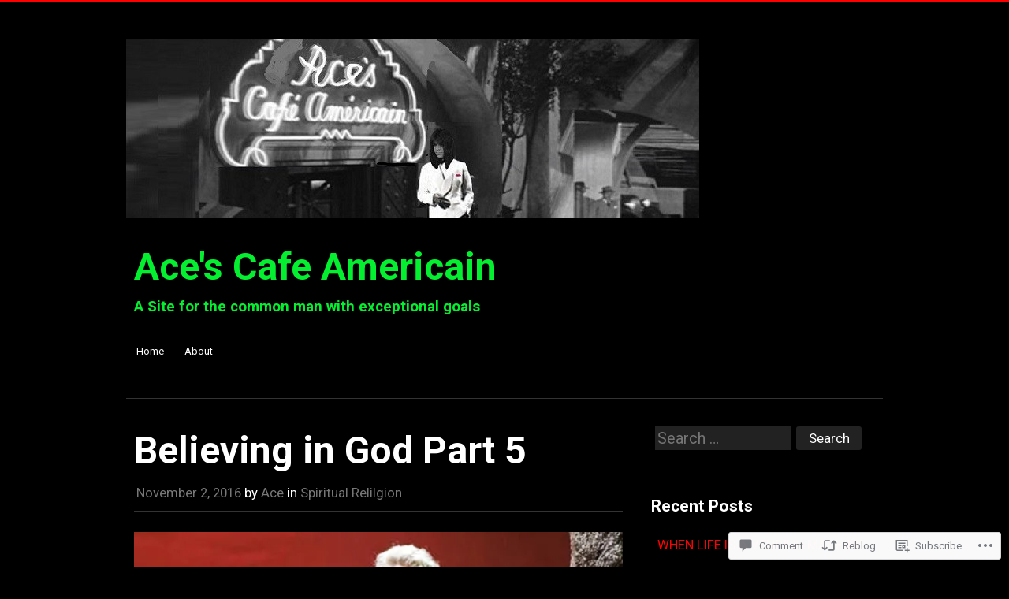

--- FILE ---
content_type: text/html; charset=UTF-8
request_url: https://acescafeamericain.com/2016/11/02/believing-in-god-part-5/
body_size: 28515
content:
<!DOCTYPE html>
<html lang="en">
<head>
<meta charset="UTF-8" />
<meta name="viewport" content="width=device-width" />
<title>Believing in God Part 5 | Ace&#039;s Cafe Americain</title>
<link rel="profile" href="http://gmpg.org/xfn/11" />
<link rel="pingback" href="https://acescafeamericain.com/xmlrpc.php" />
<!--[if lt IE 9]>
<script src="https://s0.wp.com/wp-content/themes/pub/hero/js/html5.js?m=1354654449i" type="text/javascript"></script>
<![endif]-->

<script type="text/javascript">
  WebFontConfig = {"google":{"families":["Roboto:b:latin,latin-ext","Roboto:r,i,b,bi:latin,latin-ext"]},"api_url":"https:\/\/fonts-api.wp.com\/css"};
  (function() {
    var wf = document.createElement('script');
    wf.src = '/wp-content/plugins/custom-fonts/js/webfont.js';
    wf.type = 'text/javascript';
    wf.async = 'true';
    var s = document.getElementsByTagName('script')[0];
    s.parentNode.insertBefore(wf, s);
	})();
</script><style id="jetpack-custom-fonts-css">.wf-active .site-title{font-family:"Roboto",sans-serif;font-size:48px;font-weight:700;font-style:normal}.wf-active body{font-family:"Roboto",sans-serif;font-size:118%}.wf-active body, .wf-active button, .wf-active input, .wf-active select, .wf-active textarea{font-family:"Roboto",sans-serif;font-size:18.9px}.wf-active button, .wf-active input, .wf-active select, .wf-active textarea{font-size:118%}.wf-active button, .wf-active html input[type="button"], .wf-active input[type="reset"], .wf-active input[type="submit"]{font-size:14.2px}.wf-active #content{font-size:0.885em}.wf-active #secondary{font-size:0.885em}.wf-active #colophon{font-size:0.885em}.wf-active h1, .wf-active h2, .wf-active h3, .wf-active h4, .wf-active h5, .wf-active h6{font-family:"Roboto",sans-serif;font-style:normal;font-weight:700}.wf-active #content .entry-title{font-size:48px;font-weight:700;font-style:normal}</style>
<meta name='robots' content='max-image-preview:large' />

<!-- Async WordPress.com Remote Login -->
<script id="wpcom_remote_login_js">
var wpcom_remote_login_extra_auth = '';
function wpcom_remote_login_remove_dom_node_id( element_id ) {
	var dom_node = document.getElementById( element_id );
	if ( dom_node ) { dom_node.parentNode.removeChild( dom_node ); }
}
function wpcom_remote_login_remove_dom_node_classes( class_name ) {
	var dom_nodes = document.querySelectorAll( '.' + class_name );
	for ( var i = 0; i < dom_nodes.length; i++ ) {
		dom_nodes[ i ].parentNode.removeChild( dom_nodes[ i ] );
	}
}
function wpcom_remote_login_final_cleanup() {
	wpcom_remote_login_remove_dom_node_classes( "wpcom_remote_login_msg" );
	wpcom_remote_login_remove_dom_node_id( "wpcom_remote_login_key" );
	wpcom_remote_login_remove_dom_node_id( "wpcom_remote_login_validate" );
	wpcom_remote_login_remove_dom_node_id( "wpcom_remote_login_js" );
	wpcom_remote_login_remove_dom_node_id( "wpcom_request_access_iframe" );
	wpcom_remote_login_remove_dom_node_id( "wpcom_request_access_styles" );
}

// Watch for messages back from the remote login
window.addEventListener( "message", function( e ) {
	if ( e.origin === "https://r-login.wordpress.com" ) {
		var data = {};
		try {
			data = JSON.parse( e.data );
		} catch( e ) {
			wpcom_remote_login_final_cleanup();
			return;
		}

		if ( data.msg === 'LOGIN' ) {
			// Clean up the login check iframe
			wpcom_remote_login_remove_dom_node_id( "wpcom_remote_login_key" );

			var id_regex = new RegExp( /^[0-9]+$/ );
			var token_regex = new RegExp( /^.*|.*|.*$/ );
			if (
				token_regex.test( data.token )
				&& id_regex.test( data.wpcomid )
			) {
				// We have everything we need to ask for a login
				var script = document.createElement( "script" );
				script.setAttribute( "id", "wpcom_remote_login_validate" );
				script.src = '/remote-login.php?wpcom_remote_login=validate'
					+ '&wpcomid=' + data.wpcomid
					+ '&token=' + encodeURIComponent( data.token )
					+ '&host=' + window.location.protocol
					+ '//' + window.location.hostname
					+ '&postid=2891'
					+ '&is_singular=1';
				document.body.appendChild( script );
			}

			return;
		}

		// Safari ITP, not logged in, so redirect
		if ( data.msg === 'LOGIN-REDIRECT' ) {
			window.location = 'https://wordpress.com/log-in?redirect_to=' + window.location.href;
			return;
		}

		// Safari ITP, storage access failed, remove the request
		if ( data.msg === 'LOGIN-REMOVE' ) {
			var css_zap = 'html { -webkit-transition: margin-top 1s; transition: margin-top 1s; } /* 9001 */ html { margin-top: 0 !important; } * html body { margin-top: 0 !important; } @media screen and ( max-width: 782px ) { html { margin-top: 0 !important; } * html body { margin-top: 0 !important; } }';
			var style_zap = document.createElement( 'style' );
			style_zap.type = 'text/css';
			style_zap.appendChild( document.createTextNode( css_zap ) );
			document.body.appendChild( style_zap );

			var e = document.getElementById( 'wpcom_request_access_iframe' );
			e.parentNode.removeChild( e );

			document.cookie = 'wordpress_com_login_access=denied; path=/; max-age=31536000';

			return;
		}

		// Safari ITP
		if ( data.msg === 'REQUEST_ACCESS' ) {
			console.log( 'request access: safari' );

			// Check ITP iframe enable/disable knob
			if ( wpcom_remote_login_extra_auth !== 'safari_itp_iframe' ) {
				return;
			}

			// If we are in a "private window" there is no ITP.
			var private_window = false;
			try {
				var opendb = window.openDatabase( null, null, null, null );
			} catch( e ) {
				private_window = true;
			}

			if ( private_window ) {
				console.log( 'private window' );
				return;
			}

			var iframe = document.createElement( 'iframe' );
			iframe.id = 'wpcom_request_access_iframe';
			iframe.setAttribute( 'scrolling', 'no' );
			iframe.setAttribute( 'sandbox', 'allow-storage-access-by-user-activation allow-scripts allow-same-origin allow-top-navigation-by-user-activation' );
			iframe.src = 'https://r-login.wordpress.com/remote-login.php?wpcom_remote_login=request_access&origin=' + encodeURIComponent( data.origin ) + '&wpcomid=' + encodeURIComponent( data.wpcomid );

			var css = 'html { -webkit-transition: margin-top 1s; transition: margin-top 1s; } /* 9001 */ html { margin-top: 46px !important; } * html body { margin-top: 46px !important; } @media screen and ( max-width: 660px ) { html { margin-top: 71px !important; } * html body { margin-top: 71px !important; } #wpcom_request_access_iframe { display: block; height: 71px !important; } } #wpcom_request_access_iframe { border: 0px; height: 46px; position: fixed; top: 0; left: 0; width: 100%; min-width: 100%; z-index: 99999; background: #23282d; } ';

			var style = document.createElement( 'style' );
			style.type = 'text/css';
			style.id = 'wpcom_request_access_styles';
			style.appendChild( document.createTextNode( css ) );
			document.body.appendChild( style );

			document.body.appendChild( iframe );
		}

		if ( data.msg === 'DONE' ) {
			wpcom_remote_login_final_cleanup();
		}
	}
}, false );

// Inject the remote login iframe after the page has had a chance to load
// more critical resources
window.addEventListener( "DOMContentLoaded", function( e ) {
	var iframe = document.createElement( "iframe" );
	iframe.style.display = "none";
	iframe.setAttribute( "scrolling", "no" );
	iframe.setAttribute( "id", "wpcom_remote_login_key" );
	iframe.src = "https://r-login.wordpress.com/remote-login.php"
		+ "?wpcom_remote_login=key"
		+ "&origin=aHR0cHM6Ly9hY2VzY2FmZWFtZXJpY2Fpbi5jb20%3D"
		+ "&wpcomid=62476865"
		+ "&time=" + Math.floor( Date.now() / 1000 );
	document.body.appendChild( iframe );
}, false );
</script>
<link rel='dns-prefetch' href='//s0.wp.com' />
<link rel='dns-prefetch' href='//widgets.wp.com' />
<link rel="alternate" type="application/rss+xml" title="Ace&#039;s Cafe Americain &raquo; Feed" href="https://acescafeamericain.com/feed/" />
<link rel="alternate" type="application/rss+xml" title="Ace&#039;s Cafe Americain &raquo; Comments Feed" href="https://acescafeamericain.com/comments/feed/" />
<link rel="alternate" type="application/rss+xml" title="Ace&#039;s Cafe Americain &raquo; Believing in God Part&nbsp;5 Comments Feed" href="https://acescafeamericain.com/2016/11/02/believing-in-god-part-5/feed/" />
	<script type="text/javascript">
		/* <![CDATA[ */
		function addLoadEvent(func) {
			var oldonload = window.onload;
			if (typeof window.onload != 'function') {
				window.onload = func;
			} else {
				window.onload = function () {
					oldonload();
					func();
				}
			}
		}
		/* ]]> */
	</script>
	<link crossorigin='anonymous' rel='stylesheet' id='all-css-0-1' href='/_static/??-eJxtzEkKgDAQRNELGZs4EDfiWUJsxMzYHby+RARB3BQ8KD6cWZgUGSNDKCL7su2RwCJnbdxjCCnVWYtHggO9ZlxFTsQftYaogf+k3x2+4Vv1voRZqrHvpkHJwV5glDTa&cssminify=yes' type='text/css' media='all' />
<style id='wp-emoji-styles-inline-css'>

	img.wp-smiley, img.emoji {
		display: inline !important;
		border: none !important;
		box-shadow: none !important;
		height: 1em !important;
		width: 1em !important;
		margin: 0 0.07em !important;
		vertical-align: -0.1em !important;
		background: none !important;
		padding: 0 !important;
	}
/*# sourceURL=wp-emoji-styles-inline-css */
</style>
<link crossorigin='anonymous' rel='stylesheet' id='all-css-2-1' href='/wp-content/plugins/gutenberg-core/v22.4.2/build/styles/block-library/style.min.css?m=1769608164i&cssminify=yes' type='text/css' media='all' />
<style id='wp-block-library-inline-css'>
.has-text-align-justify {
	text-align:justify;
}
.has-text-align-justify{text-align:justify;}

/*# sourceURL=wp-block-library-inline-css */
</style>
<style id='classic-theme-styles-inline-css'>
.wp-block-button__link{background-color:#32373c;border-radius:9999px;box-shadow:none;color:#fff;font-size:1.125em;padding:calc(.667em + 2px) calc(1.333em + 2px);text-decoration:none}.wp-block-file__button{background:#32373c;color:#fff}.wp-block-accordion-heading{margin:0}.wp-block-accordion-heading__toggle{background-color:inherit!important;color:inherit!important}.wp-block-accordion-heading__toggle:not(:focus-visible){outline:none}.wp-block-accordion-heading__toggle:focus,.wp-block-accordion-heading__toggle:hover{background-color:inherit!important;border:none;box-shadow:none;color:inherit;padding:var(--wp--preset--spacing--20,1em) 0;text-decoration:none}.wp-block-accordion-heading__toggle:focus-visible{outline:auto;outline-offset:0}
/*# sourceURL=/wp-content/plugins/gutenberg-core/v22.4.2/build/styles/block-library/classic.min.css */
</style>
<style id='global-styles-inline-css'>
:root{--wp--preset--aspect-ratio--square: 1;--wp--preset--aspect-ratio--4-3: 4/3;--wp--preset--aspect-ratio--3-4: 3/4;--wp--preset--aspect-ratio--3-2: 3/2;--wp--preset--aspect-ratio--2-3: 2/3;--wp--preset--aspect-ratio--16-9: 16/9;--wp--preset--aspect-ratio--9-16: 9/16;--wp--preset--color--black: #000000;--wp--preset--color--cyan-bluish-gray: #abb8c3;--wp--preset--color--white: #ffffff;--wp--preset--color--pale-pink: #f78da7;--wp--preset--color--vivid-red: #cf2e2e;--wp--preset--color--luminous-vivid-orange: #ff6900;--wp--preset--color--luminous-vivid-amber: #fcb900;--wp--preset--color--light-green-cyan: #7bdcb5;--wp--preset--color--vivid-green-cyan: #00d084;--wp--preset--color--pale-cyan-blue: #8ed1fc;--wp--preset--color--vivid-cyan-blue: #0693e3;--wp--preset--color--vivid-purple: #9b51e0;--wp--preset--gradient--vivid-cyan-blue-to-vivid-purple: linear-gradient(135deg,rgb(6,147,227) 0%,rgb(155,81,224) 100%);--wp--preset--gradient--light-green-cyan-to-vivid-green-cyan: linear-gradient(135deg,rgb(122,220,180) 0%,rgb(0,208,130) 100%);--wp--preset--gradient--luminous-vivid-amber-to-luminous-vivid-orange: linear-gradient(135deg,rgb(252,185,0) 0%,rgb(255,105,0) 100%);--wp--preset--gradient--luminous-vivid-orange-to-vivid-red: linear-gradient(135deg,rgb(255,105,0) 0%,rgb(207,46,46) 100%);--wp--preset--gradient--very-light-gray-to-cyan-bluish-gray: linear-gradient(135deg,rgb(238,238,238) 0%,rgb(169,184,195) 100%);--wp--preset--gradient--cool-to-warm-spectrum: linear-gradient(135deg,rgb(74,234,220) 0%,rgb(151,120,209) 20%,rgb(207,42,186) 40%,rgb(238,44,130) 60%,rgb(251,105,98) 80%,rgb(254,248,76) 100%);--wp--preset--gradient--blush-light-purple: linear-gradient(135deg,rgb(255,206,236) 0%,rgb(152,150,240) 100%);--wp--preset--gradient--blush-bordeaux: linear-gradient(135deg,rgb(254,205,165) 0%,rgb(254,45,45) 50%,rgb(107,0,62) 100%);--wp--preset--gradient--luminous-dusk: linear-gradient(135deg,rgb(255,203,112) 0%,rgb(199,81,192) 50%,rgb(65,88,208) 100%);--wp--preset--gradient--pale-ocean: linear-gradient(135deg,rgb(255,245,203) 0%,rgb(182,227,212) 50%,rgb(51,167,181) 100%);--wp--preset--gradient--electric-grass: linear-gradient(135deg,rgb(202,248,128) 0%,rgb(113,206,126) 100%);--wp--preset--gradient--midnight: linear-gradient(135deg,rgb(2,3,129) 0%,rgb(40,116,252) 100%);--wp--preset--font-size--small: 13px;--wp--preset--font-size--medium: 20px;--wp--preset--font-size--large: 36px;--wp--preset--font-size--x-large: 42px;--wp--preset--font-family--albert-sans: 'Albert Sans', sans-serif;--wp--preset--font-family--alegreya: Alegreya, serif;--wp--preset--font-family--arvo: Arvo, serif;--wp--preset--font-family--bodoni-moda: 'Bodoni Moda', serif;--wp--preset--font-family--bricolage-grotesque: 'Bricolage Grotesque', sans-serif;--wp--preset--font-family--cabin: Cabin, sans-serif;--wp--preset--font-family--chivo: Chivo, sans-serif;--wp--preset--font-family--commissioner: Commissioner, sans-serif;--wp--preset--font-family--cormorant: Cormorant, serif;--wp--preset--font-family--courier-prime: 'Courier Prime', monospace;--wp--preset--font-family--crimson-pro: 'Crimson Pro', serif;--wp--preset--font-family--dm-mono: 'DM Mono', monospace;--wp--preset--font-family--dm-sans: 'DM Sans', sans-serif;--wp--preset--font-family--dm-serif-display: 'DM Serif Display', serif;--wp--preset--font-family--domine: Domine, serif;--wp--preset--font-family--eb-garamond: 'EB Garamond', serif;--wp--preset--font-family--epilogue: Epilogue, sans-serif;--wp--preset--font-family--fahkwang: Fahkwang, sans-serif;--wp--preset--font-family--figtree: Figtree, sans-serif;--wp--preset--font-family--fira-sans: 'Fira Sans', sans-serif;--wp--preset--font-family--fjalla-one: 'Fjalla One', sans-serif;--wp--preset--font-family--fraunces: Fraunces, serif;--wp--preset--font-family--gabarito: Gabarito, system-ui;--wp--preset--font-family--ibm-plex-mono: 'IBM Plex Mono', monospace;--wp--preset--font-family--ibm-plex-sans: 'IBM Plex Sans', sans-serif;--wp--preset--font-family--ibarra-real-nova: 'Ibarra Real Nova', serif;--wp--preset--font-family--instrument-serif: 'Instrument Serif', serif;--wp--preset--font-family--inter: Inter, sans-serif;--wp--preset--font-family--josefin-sans: 'Josefin Sans', sans-serif;--wp--preset--font-family--jost: Jost, sans-serif;--wp--preset--font-family--libre-baskerville: 'Libre Baskerville', serif;--wp--preset--font-family--libre-franklin: 'Libre Franklin', sans-serif;--wp--preset--font-family--literata: Literata, serif;--wp--preset--font-family--lora: Lora, serif;--wp--preset--font-family--merriweather: Merriweather, serif;--wp--preset--font-family--montserrat: Montserrat, sans-serif;--wp--preset--font-family--newsreader: Newsreader, serif;--wp--preset--font-family--noto-sans-mono: 'Noto Sans Mono', sans-serif;--wp--preset--font-family--nunito: Nunito, sans-serif;--wp--preset--font-family--open-sans: 'Open Sans', sans-serif;--wp--preset--font-family--overpass: Overpass, sans-serif;--wp--preset--font-family--pt-serif: 'PT Serif', serif;--wp--preset--font-family--petrona: Petrona, serif;--wp--preset--font-family--piazzolla: Piazzolla, serif;--wp--preset--font-family--playfair-display: 'Playfair Display', serif;--wp--preset--font-family--plus-jakarta-sans: 'Plus Jakarta Sans', sans-serif;--wp--preset--font-family--poppins: Poppins, sans-serif;--wp--preset--font-family--raleway: Raleway, sans-serif;--wp--preset--font-family--roboto: Roboto, sans-serif;--wp--preset--font-family--roboto-slab: 'Roboto Slab', serif;--wp--preset--font-family--rubik: Rubik, sans-serif;--wp--preset--font-family--rufina: Rufina, serif;--wp--preset--font-family--sora: Sora, sans-serif;--wp--preset--font-family--source-sans-3: 'Source Sans 3', sans-serif;--wp--preset--font-family--source-serif-4: 'Source Serif 4', serif;--wp--preset--font-family--space-mono: 'Space Mono', monospace;--wp--preset--font-family--syne: Syne, sans-serif;--wp--preset--font-family--texturina: Texturina, serif;--wp--preset--font-family--urbanist: Urbanist, sans-serif;--wp--preset--font-family--work-sans: 'Work Sans', sans-serif;--wp--preset--spacing--20: 0.44rem;--wp--preset--spacing--30: 0.67rem;--wp--preset--spacing--40: 1rem;--wp--preset--spacing--50: 1.5rem;--wp--preset--spacing--60: 2.25rem;--wp--preset--spacing--70: 3.38rem;--wp--preset--spacing--80: 5.06rem;--wp--preset--shadow--natural: 6px 6px 9px rgba(0, 0, 0, 0.2);--wp--preset--shadow--deep: 12px 12px 50px rgba(0, 0, 0, 0.4);--wp--preset--shadow--sharp: 6px 6px 0px rgba(0, 0, 0, 0.2);--wp--preset--shadow--outlined: 6px 6px 0px -3px rgb(255, 255, 255), 6px 6px rgb(0, 0, 0);--wp--preset--shadow--crisp: 6px 6px 0px rgb(0, 0, 0);}:where(body) { margin: 0; }:where(.is-layout-flex){gap: 0.5em;}:where(.is-layout-grid){gap: 0.5em;}body .is-layout-flex{display: flex;}.is-layout-flex{flex-wrap: wrap;align-items: center;}.is-layout-flex > :is(*, div){margin: 0;}body .is-layout-grid{display: grid;}.is-layout-grid > :is(*, div){margin: 0;}body{padding-top: 0px;padding-right: 0px;padding-bottom: 0px;padding-left: 0px;}:root :where(.wp-element-button, .wp-block-button__link){background-color: #32373c;border-width: 0;color: #fff;font-family: inherit;font-size: inherit;font-style: inherit;font-weight: inherit;letter-spacing: inherit;line-height: inherit;padding-top: calc(0.667em + 2px);padding-right: calc(1.333em + 2px);padding-bottom: calc(0.667em + 2px);padding-left: calc(1.333em + 2px);text-decoration: none;text-transform: inherit;}.has-black-color{color: var(--wp--preset--color--black) !important;}.has-cyan-bluish-gray-color{color: var(--wp--preset--color--cyan-bluish-gray) !important;}.has-white-color{color: var(--wp--preset--color--white) !important;}.has-pale-pink-color{color: var(--wp--preset--color--pale-pink) !important;}.has-vivid-red-color{color: var(--wp--preset--color--vivid-red) !important;}.has-luminous-vivid-orange-color{color: var(--wp--preset--color--luminous-vivid-orange) !important;}.has-luminous-vivid-amber-color{color: var(--wp--preset--color--luminous-vivid-amber) !important;}.has-light-green-cyan-color{color: var(--wp--preset--color--light-green-cyan) !important;}.has-vivid-green-cyan-color{color: var(--wp--preset--color--vivid-green-cyan) !important;}.has-pale-cyan-blue-color{color: var(--wp--preset--color--pale-cyan-blue) !important;}.has-vivid-cyan-blue-color{color: var(--wp--preset--color--vivid-cyan-blue) !important;}.has-vivid-purple-color{color: var(--wp--preset--color--vivid-purple) !important;}.has-black-background-color{background-color: var(--wp--preset--color--black) !important;}.has-cyan-bluish-gray-background-color{background-color: var(--wp--preset--color--cyan-bluish-gray) !important;}.has-white-background-color{background-color: var(--wp--preset--color--white) !important;}.has-pale-pink-background-color{background-color: var(--wp--preset--color--pale-pink) !important;}.has-vivid-red-background-color{background-color: var(--wp--preset--color--vivid-red) !important;}.has-luminous-vivid-orange-background-color{background-color: var(--wp--preset--color--luminous-vivid-orange) !important;}.has-luminous-vivid-amber-background-color{background-color: var(--wp--preset--color--luminous-vivid-amber) !important;}.has-light-green-cyan-background-color{background-color: var(--wp--preset--color--light-green-cyan) !important;}.has-vivid-green-cyan-background-color{background-color: var(--wp--preset--color--vivid-green-cyan) !important;}.has-pale-cyan-blue-background-color{background-color: var(--wp--preset--color--pale-cyan-blue) !important;}.has-vivid-cyan-blue-background-color{background-color: var(--wp--preset--color--vivid-cyan-blue) !important;}.has-vivid-purple-background-color{background-color: var(--wp--preset--color--vivid-purple) !important;}.has-black-border-color{border-color: var(--wp--preset--color--black) !important;}.has-cyan-bluish-gray-border-color{border-color: var(--wp--preset--color--cyan-bluish-gray) !important;}.has-white-border-color{border-color: var(--wp--preset--color--white) !important;}.has-pale-pink-border-color{border-color: var(--wp--preset--color--pale-pink) !important;}.has-vivid-red-border-color{border-color: var(--wp--preset--color--vivid-red) !important;}.has-luminous-vivid-orange-border-color{border-color: var(--wp--preset--color--luminous-vivid-orange) !important;}.has-luminous-vivid-amber-border-color{border-color: var(--wp--preset--color--luminous-vivid-amber) !important;}.has-light-green-cyan-border-color{border-color: var(--wp--preset--color--light-green-cyan) !important;}.has-vivid-green-cyan-border-color{border-color: var(--wp--preset--color--vivid-green-cyan) !important;}.has-pale-cyan-blue-border-color{border-color: var(--wp--preset--color--pale-cyan-blue) !important;}.has-vivid-cyan-blue-border-color{border-color: var(--wp--preset--color--vivid-cyan-blue) !important;}.has-vivid-purple-border-color{border-color: var(--wp--preset--color--vivid-purple) !important;}.has-vivid-cyan-blue-to-vivid-purple-gradient-background{background: var(--wp--preset--gradient--vivid-cyan-blue-to-vivid-purple) !important;}.has-light-green-cyan-to-vivid-green-cyan-gradient-background{background: var(--wp--preset--gradient--light-green-cyan-to-vivid-green-cyan) !important;}.has-luminous-vivid-amber-to-luminous-vivid-orange-gradient-background{background: var(--wp--preset--gradient--luminous-vivid-amber-to-luminous-vivid-orange) !important;}.has-luminous-vivid-orange-to-vivid-red-gradient-background{background: var(--wp--preset--gradient--luminous-vivid-orange-to-vivid-red) !important;}.has-very-light-gray-to-cyan-bluish-gray-gradient-background{background: var(--wp--preset--gradient--very-light-gray-to-cyan-bluish-gray) !important;}.has-cool-to-warm-spectrum-gradient-background{background: var(--wp--preset--gradient--cool-to-warm-spectrum) !important;}.has-blush-light-purple-gradient-background{background: var(--wp--preset--gradient--blush-light-purple) !important;}.has-blush-bordeaux-gradient-background{background: var(--wp--preset--gradient--blush-bordeaux) !important;}.has-luminous-dusk-gradient-background{background: var(--wp--preset--gradient--luminous-dusk) !important;}.has-pale-ocean-gradient-background{background: var(--wp--preset--gradient--pale-ocean) !important;}.has-electric-grass-gradient-background{background: var(--wp--preset--gradient--electric-grass) !important;}.has-midnight-gradient-background{background: var(--wp--preset--gradient--midnight) !important;}.has-small-font-size{font-size: var(--wp--preset--font-size--small) !important;}.has-medium-font-size{font-size: var(--wp--preset--font-size--medium) !important;}.has-large-font-size{font-size: var(--wp--preset--font-size--large) !important;}.has-x-large-font-size{font-size: var(--wp--preset--font-size--x-large) !important;}.has-albert-sans-font-family{font-family: var(--wp--preset--font-family--albert-sans) !important;}.has-alegreya-font-family{font-family: var(--wp--preset--font-family--alegreya) !important;}.has-arvo-font-family{font-family: var(--wp--preset--font-family--arvo) !important;}.has-bodoni-moda-font-family{font-family: var(--wp--preset--font-family--bodoni-moda) !important;}.has-bricolage-grotesque-font-family{font-family: var(--wp--preset--font-family--bricolage-grotesque) !important;}.has-cabin-font-family{font-family: var(--wp--preset--font-family--cabin) !important;}.has-chivo-font-family{font-family: var(--wp--preset--font-family--chivo) !important;}.has-commissioner-font-family{font-family: var(--wp--preset--font-family--commissioner) !important;}.has-cormorant-font-family{font-family: var(--wp--preset--font-family--cormorant) !important;}.has-courier-prime-font-family{font-family: var(--wp--preset--font-family--courier-prime) !important;}.has-crimson-pro-font-family{font-family: var(--wp--preset--font-family--crimson-pro) !important;}.has-dm-mono-font-family{font-family: var(--wp--preset--font-family--dm-mono) !important;}.has-dm-sans-font-family{font-family: var(--wp--preset--font-family--dm-sans) !important;}.has-dm-serif-display-font-family{font-family: var(--wp--preset--font-family--dm-serif-display) !important;}.has-domine-font-family{font-family: var(--wp--preset--font-family--domine) !important;}.has-eb-garamond-font-family{font-family: var(--wp--preset--font-family--eb-garamond) !important;}.has-epilogue-font-family{font-family: var(--wp--preset--font-family--epilogue) !important;}.has-fahkwang-font-family{font-family: var(--wp--preset--font-family--fahkwang) !important;}.has-figtree-font-family{font-family: var(--wp--preset--font-family--figtree) !important;}.has-fira-sans-font-family{font-family: var(--wp--preset--font-family--fira-sans) !important;}.has-fjalla-one-font-family{font-family: var(--wp--preset--font-family--fjalla-one) !important;}.has-fraunces-font-family{font-family: var(--wp--preset--font-family--fraunces) !important;}.has-gabarito-font-family{font-family: var(--wp--preset--font-family--gabarito) !important;}.has-ibm-plex-mono-font-family{font-family: var(--wp--preset--font-family--ibm-plex-mono) !important;}.has-ibm-plex-sans-font-family{font-family: var(--wp--preset--font-family--ibm-plex-sans) !important;}.has-ibarra-real-nova-font-family{font-family: var(--wp--preset--font-family--ibarra-real-nova) !important;}.has-instrument-serif-font-family{font-family: var(--wp--preset--font-family--instrument-serif) !important;}.has-inter-font-family{font-family: var(--wp--preset--font-family--inter) !important;}.has-josefin-sans-font-family{font-family: var(--wp--preset--font-family--josefin-sans) !important;}.has-jost-font-family{font-family: var(--wp--preset--font-family--jost) !important;}.has-libre-baskerville-font-family{font-family: var(--wp--preset--font-family--libre-baskerville) !important;}.has-libre-franklin-font-family{font-family: var(--wp--preset--font-family--libre-franklin) !important;}.has-literata-font-family{font-family: var(--wp--preset--font-family--literata) !important;}.has-lora-font-family{font-family: var(--wp--preset--font-family--lora) !important;}.has-merriweather-font-family{font-family: var(--wp--preset--font-family--merriweather) !important;}.has-montserrat-font-family{font-family: var(--wp--preset--font-family--montserrat) !important;}.has-newsreader-font-family{font-family: var(--wp--preset--font-family--newsreader) !important;}.has-noto-sans-mono-font-family{font-family: var(--wp--preset--font-family--noto-sans-mono) !important;}.has-nunito-font-family{font-family: var(--wp--preset--font-family--nunito) !important;}.has-open-sans-font-family{font-family: var(--wp--preset--font-family--open-sans) !important;}.has-overpass-font-family{font-family: var(--wp--preset--font-family--overpass) !important;}.has-pt-serif-font-family{font-family: var(--wp--preset--font-family--pt-serif) !important;}.has-petrona-font-family{font-family: var(--wp--preset--font-family--petrona) !important;}.has-piazzolla-font-family{font-family: var(--wp--preset--font-family--piazzolla) !important;}.has-playfair-display-font-family{font-family: var(--wp--preset--font-family--playfair-display) !important;}.has-plus-jakarta-sans-font-family{font-family: var(--wp--preset--font-family--plus-jakarta-sans) !important;}.has-poppins-font-family{font-family: var(--wp--preset--font-family--poppins) !important;}.has-raleway-font-family{font-family: var(--wp--preset--font-family--raleway) !important;}.has-roboto-font-family{font-family: var(--wp--preset--font-family--roboto) !important;}.has-roboto-slab-font-family{font-family: var(--wp--preset--font-family--roboto-slab) !important;}.has-rubik-font-family{font-family: var(--wp--preset--font-family--rubik) !important;}.has-rufina-font-family{font-family: var(--wp--preset--font-family--rufina) !important;}.has-sora-font-family{font-family: var(--wp--preset--font-family--sora) !important;}.has-source-sans-3-font-family{font-family: var(--wp--preset--font-family--source-sans-3) !important;}.has-source-serif-4-font-family{font-family: var(--wp--preset--font-family--source-serif-4) !important;}.has-space-mono-font-family{font-family: var(--wp--preset--font-family--space-mono) !important;}.has-syne-font-family{font-family: var(--wp--preset--font-family--syne) !important;}.has-texturina-font-family{font-family: var(--wp--preset--font-family--texturina) !important;}.has-urbanist-font-family{font-family: var(--wp--preset--font-family--urbanist) !important;}.has-work-sans-font-family{font-family: var(--wp--preset--font-family--work-sans) !important;}
/*# sourceURL=global-styles-inline-css */
</style>

<link crossorigin='anonymous' rel='stylesheet' id='all-css-4-1' href='/_static/??-eJx9jskOwjAMRH+IYPblgPgUlMWClDqJYqf9fVxVXABxseSZefbAWIzPSTAJUDOlb/eYGHyuqDoVK6AJwhAt9kgaW3rmBfzGxqKMca5UZDY6KTYy8lCQ/3EdSrH+aVSaT8wGUM7pbd4GTCFXsE0yWZHovzDg6sG12AcYsDp9reLUmT/3qcyVLuvj4bRd7fbnTfcCmvdj7g==&cssminify=yes' type='text/css' media='all' />
<link rel='stylesheet' id='verbum-gutenberg-css-css' href='https://widgets.wp.com/verbum-block-editor/block-editor.css?ver=1738686361' media='all' />
<link crossorigin='anonymous' rel='stylesheet' id='all-css-6-1' href='/_static/??-eJx9i0EKgzAQAD/UdNGI0kPxLRrWmLLJhuwG6e+b3vTibQZm4MjGcVJMCrpjRIFcV9ixMIh+CZ9O5AGnKlaTqfqQBAquxL6hh1ad9G7yyIbYLRo4XcRstITyX+f47qahG1/W2v7zA7oKO+s=&cssminify=yes' type='text/css' media='all' />
<style id='jetpack-global-styles-frontend-style-inline-css'>
:root { --font-headings: unset; --font-base: unset; --font-headings-default: -apple-system,BlinkMacSystemFont,"Segoe UI",Roboto,Oxygen-Sans,Ubuntu,Cantarell,"Helvetica Neue",sans-serif; --font-base-default: -apple-system,BlinkMacSystemFont,"Segoe UI",Roboto,Oxygen-Sans,Ubuntu,Cantarell,"Helvetica Neue",sans-serif;}
/*# sourceURL=jetpack-global-styles-frontend-style-inline-css */
</style>
<link crossorigin='anonymous' rel='stylesheet' id='all-css-8-1' href='/_static/??-eJyNjcEKwjAQRH/IuFRT6kX8FNkmS5K6yQY3Qfx7bfEiXrwM82B4A49qnJRGpUHupnIPqSgs1Cq624chi6zhO5OCRryTR++fW00l7J3qDv43XVNxoOISsmEJol/wY2uR8vs3WggsM/I6uOTzMI3Hw8lOg11eUT1JKA==&cssminify=yes' type='text/css' media='all' />
<script type="text/javascript" id="jetpack_related-posts-js-extra">
/* <![CDATA[ */
var related_posts_js_options = {"post_heading":"h4"};
//# sourceURL=jetpack_related-posts-js-extra
/* ]]> */
</script>
<script type="text/javascript" id="wpcom-actionbar-placeholder-js-extra">
/* <![CDATA[ */
var actionbardata = {"siteID":"62476865","postID":"2891","siteURL":"https://acescafeamericain.com","xhrURL":"https://acescafeamericain.com/wp-admin/admin-ajax.php","nonce":"d50bdd06d6","isLoggedIn":"","statusMessage":"","subsEmailDefault":"instantly","proxyScriptUrl":"https://s0.wp.com/wp-content/js/wpcom-proxy-request.js?m=1513050504i&amp;ver=20211021","shortlink":"https://wp.me/p4e95n-KD","i18n":{"followedText":"New posts from this site will now appear in your \u003Ca href=\"https://wordpress.com/reader\"\u003EReader\u003C/a\u003E","foldBar":"Collapse this bar","unfoldBar":"Expand this bar","shortLinkCopied":"Shortlink copied to clipboard."}};
//# sourceURL=wpcom-actionbar-placeholder-js-extra
/* ]]> */
</script>
<script type="text/javascript" id="jetpack-mu-wpcom-settings-js-before">
/* <![CDATA[ */
var JETPACK_MU_WPCOM_SETTINGS = {"assetsUrl":"https://s0.wp.com/wp-content/mu-plugins/jetpack-mu-wpcom-plugin/moon/jetpack_vendor/automattic/jetpack-mu-wpcom/src/build/"};
//# sourceURL=jetpack-mu-wpcom-settings-js-before
/* ]]> */
</script>
<script crossorigin='anonymous' type='text/javascript'  src='/_static/??-eJx1jcEOwiAQRH/I7dYm6Mn4KabCpgFhQVhS+/digkk9eJpM5uUNrgl0ZCEWDBWSr4vlgo4kzfrRO4YYGW+WNd6r9QYz+VnIQIpFym8bguXBlQPuxK4xXiDl+Nq+W5P5aqh8RveslLcee8FfCIJdcjvt8DVcjmelxvE0Tcq9AV2gTlk='></script>
<script type="text/javascript" id="rlt-proxy-js-after">
/* <![CDATA[ */
	rltInitialize( {"token":null,"iframeOrigins":["https:\/\/widgets.wp.com"]} );
//# sourceURL=rlt-proxy-js-after
/* ]]> */
</script>
<link rel="EditURI" type="application/rsd+xml" title="RSD" href="https://acescafeamericain.wordpress.com/xmlrpc.php?rsd" />
<meta name="generator" content="WordPress.com" />
<link rel="canonical" href="https://acescafeamericain.com/2016/11/02/believing-in-god-part-5/" />
<link rel='shortlink' href='https://wp.me/p4e95n-KD' />
<link rel="alternate" type="application/json+oembed" href="https://public-api.wordpress.com/oembed/?format=json&amp;url=https%3A%2F%2Facescafeamericain.com%2F2016%2F11%2F02%2Fbelieving-in-god-part-5%2F&amp;for=wpcom-auto-discovery" /><link rel="alternate" type="application/xml+oembed" href="https://public-api.wordpress.com/oembed/?format=xml&amp;url=https%3A%2F%2Facescafeamericain.com%2F2016%2F11%2F02%2Fbelieving-in-god-part-5%2F&amp;for=wpcom-auto-discovery" />
<!-- Jetpack Open Graph Tags -->
<meta property="og:type" content="article" />
<meta property="og:title" content="Believing in God Part 5" />
<meta property="og:url" content="https://acescafeamericain.com/2016/11/02/believing-in-god-part-5/" />
<meta property="og:description" content="THE 10 COMMANDMENTS 1.“I am the LORD your God, who brought you out of the land of Egypt, out of the house of bondage. You shall have no other gods before Me. This part sounds easy but since it is t…" />
<meta property="article:published_time" content="2016-11-02T20:00:45+00:00" />
<meta property="article:modified_time" content="2016-11-05T16:15:43+00:00" />
<meta property="og:site_name" content="Ace&#039;s Cafe Americain" />
<meta property="og:image" content="https://acescafeamericain.com/wp-content/uploads/2016/11/10cs.jpg?w=300" />
<meta property="og:image:width" content="643" />
<meta property="og:image:height" content="401" />
<meta property="og:image:alt" content="PD*68513685" />
<meta property="og:locale" content="en_US" />
<meta property="article:publisher" content="https://www.facebook.com/WordPresscom" />
<meta name="twitter:text:title" content="Believing in God Part&nbsp;5" />
<meta name="twitter:image" content="https://acescafeamericain.com/wp-content/uploads/2016/11/10cs.jpg?w=640" />
<meta name="twitter:image:alt" content="PD*68513685" />
<meta name="twitter:card" content="summary_large_image" />

<!-- End Jetpack Open Graph Tags -->
<link rel="shortcut icon" type="image/x-icon" href="https://s0.wp.com/i/favicon.ico?m=1713425267i" sizes="16x16 24x24 32x32 48x48" />
<link rel="icon" type="image/x-icon" href="https://s0.wp.com/i/favicon.ico?m=1713425267i" sizes="16x16 24x24 32x32 48x48" />
<link rel="apple-touch-icon" href="https://s0.wp.com/i/webclip.png?m=1713868326i" />
<link rel='openid.server' href='https://acescafeamericain.com/?openidserver=1' />
<link rel='openid.delegate' href='https://acescafeamericain.com/' />
<link rel="search" type="application/opensearchdescription+xml" href="https://acescafeamericain.com/osd.xml" title="Ace&#039;s Cafe Americain" />
<link rel="search" type="application/opensearchdescription+xml" href="https://s1.wp.com/opensearch.xml" title="WordPress.com" />
<meta name="theme-color" content="#000000" />
<style type="text/css">.recentcomments a{display:inline !important;padding:0 !important;margin:0 !important;}</style>		<style type="text/css">
			.recentcomments a {
				display: inline !important;
				padding: 0 !important;
				margin: 0 !important;
			}

			table.recentcommentsavatartop img.avatar, table.recentcommentsavatarend img.avatar {
				border: 0px;
				margin: 0;
			}

			table.recentcommentsavatartop a, table.recentcommentsavatarend a {
				border: 0px !important;
				background-color: transparent !important;
			}

			td.recentcommentsavatarend, td.recentcommentsavatartop {
				padding: 0px 0px 1px 0px;
				margin: 0px;
			}

			td.recentcommentstextend {
				border: none !important;
				padding: 0px 0px 2px 10px;
			}

			.rtl td.recentcommentstextend {
				padding: 0px 10px 2px 0px;
			}

			td.recentcommentstexttop {
				border: none;
				padding: 0px 0px 0px 10px;
			}

			.rtl td.recentcommentstexttop {
				padding: 0px 10px 0px 0px;
			}
		</style>
		<meta name="description" content="THE 10 COMMANDMENTS 1.“I am the LORD your God, who brought you out of the land of Egypt, out of the house of bondage. You shall have no other gods before Me. This part sounds easy but since it is the first if must be the most important.  Believe me when I say it is&hellip;" />
	<style type="text/css">
			.site-title a,
		.site-description {
			color: #04ef2f;
		}
		</style>
	<link crossorigin='anonymous' rel='stylesheet' id='all-css-0-3' href='/_static/??-eJyNjMEKgzAQBX9Ifdha9CJ+StF1KdFkN7gJ+X0RbM89zjAMSqxJJbEkhFxHnz9ODBunONN+M4Kq4O2EsHil3WDFRT4aMqvw/yHomj0baD40G/tf9BXXcApj27+ej6Hr2247ASkBO20=&cssminify=yes' type='text/css' media='all' />

</head>

<body class="wp-singular post-template-default single single-post postid-2891 single-format-standard wp-theme-pubhero customizer-styles-applied jetpack-reblog-enabled">
<div id="page" class="hfeed site">
		<header id="masthead" class="site-header" role="banner">
		<hgroup>
							<a href="https://acescafeamericain.com/" title="Ace&#039;s Cafe Americain" rel="home">
					<img src="https://acescafeamericain.com/wp-content/uploads/2015/01/cropped-cafe-americanfbc41.jpg" class="header-image" width="727" height="226" alt="" />
				</a>
			
			<a href="https://acescafeamericain.com/" class="site-logo-link" rel="home" itemprop="url"></a>
			<h1 class="site-title"><a href="https://acescafeamericain.com/" title="Ace&#039;s Cafe Americain" rel="home">Ace&#039;s Cafe Americain</a></h1>
			<h2 class="site-description">A Site for the common man with exceptional goals</h2>
		</hgroup>

		<nav role="navigation" class="site-navigation main-navigation">
			<h1 class="assistive-text">Menu</h1>
			<div class="assistive-text skip-link"><a href="#content" title="Skip to content">Skip to content</a></div>

			<div class="menu-menu-1-container"><ul id="menu-menu-1" class="menu"><li id="menu-item-2741" class="menu-item menu-item-type-custom menu-item-object-custom menu-item-home menu-item-2741"><a href="https://acescafeamericain.com/">Home</a></li>
<li id="menu-item-2742" class="menu-item menu-item-type-post_type menu-item-object-page menu-item-2742"><a href="https://acescafeamericain.com/about/">About</a></li>
</ul></div>		</nav><!-- .site-navigation .main-navigation -->
		<div class="clearfix"></div>
	</header><!-- #masthead .site-header -->

	<div id="main" class="site-main">
		<div id="primary" class="content-area">
			<div id="content" class="site-content" role="main">

			
				
<article id="post-2891" class="post-2891 post type-post status-publish format-standard hentry category-spiritual-relilgion">
	<header class="entry-header">
		<h1 class="entry-title">Believing in God Part&nbsp;5</h1>

		<div class="entry-meta">
			<a href="https://acescafeamericain.com/2016/11/02/believing-in-god-part-5/" title="1:00 pm" rel="bookmark"><time class="entry-date" datetime="2016-11-02T13:00:45-07:00" pubdate>November 2, 2016</time></a><span class="byline"> by <span class="author vcard"><a class="url fn n" href="https://acescafeamericain.com/author/acescafeamericain/" title="View all posts by Ace" rel="author">Ace</a></span></span>			 in <a href="https://acescafeamericain.com/category/spiritual-relilgion/" rel="category tag">Spiritual Relilgion</a>					</div><!-- .entry-meta -->
	</header><!-- .entry-header -->

	<div class="entry-content">
		<p style="text-align:center;"><span style="color:#ff0000;"><a href="https://acescafeamericain.com/wp-content/uploads/2016/11/10cs.jpg"><img data-attachment-id="2897" data-permalink="https://acescafeamericain.com/2016/11/02/believing-in-god-part-5/pd68513685/#main" data-orig-file="https://acescafeamericain.com/wp-content/uploads/2016/11/10cs.jpg" data-orig-size="930,580" data-comments-opened="1" data-image-meta="{&quot;aperture&quot;:&quot;0&quot;,&quot;credit&quot;:&quot;Everett Collection / Rex Feature&quot;,&quot;camera&quot;:&quot;&quot;,&quot;caption&quot;:&quot;&quot;,&quot;created_timestamp&quot;:&quot;0&quot;,&quot;copyright&quot;:&quot;&quot;,&quot;focal_length&quot;:&quot;0&quot;,&quot;iso&quot;:&quot;0&quot;,&quot;shutter_speed&quot;:&quot;0&quot;,&quot;title&quot;:&quot;PD*68513685&quot;,&quot;orientation&quot;:&quot;1&quot;}" data-image-title="PD*68513685" data-image-description="" data-image-caption="" data-medium-file="https://acescafeamericain.com/wp-content/uploads/2016/11/10cs.jpg?w=300" data-large-file="https://acescafeamericain.com/wp-content/uploads/2016/11/10cs.jpg?w=620" class="alignnone wp-image-2897" src="https://acescafeamericain.com/wp-content/uploads/2016/11/10cs.jpg?w=643&#038;h=401" alt="PD*68513685" width="643" height="401" srcset="https://acescafeamericain.com/wp-content/uploads/2016/11/10cs.jpg?w=300 300w, https://acescafeamericain.com/wp-content/uploads/2016/11/10cs.jpg?w=643 643w, https://acescafeamericain.com/wp-content/uploads/2016/11/10cs.jpg?w=150 150w, https://acescafeamericain.com/wp-content/uploads/2016/11/10cs.jpg?w=768 768w, https://acescafeamericain.com/wp-content/uploads/2016/11/10cs.jpg 930w" sizes="(max-width: 643px) 100vw, 643px" /></a><br />
<strong>THE 10 COMMANDMENTS</strong></span></p>
<p><strong><span style="color:#ff0000;">1.“I am the LORD your God, who brought you out of the land of Egypt, out of the house of bondage. You shall have no other gods before Me.</span></strong></p>
<p>This part sounds easy but since it is the first if must be the most important.  Believe me when I say it is the most important and the hardest to adhere to.  The line &#8220;You shall have no other gods before me&#8221;.  What does that mean?  If you believe in only one true god how can I have other gods before the Creator?</p>
<p>Whatever consumes your focus in life can be your god.  Money is a huge god.  Facebook status (How many friends I have) can be your god.  ANGER can be your god.  Sex can be your god. ~ cut it out!</p>
<p><strong><span style="color:#ff0000;">2.“You shall not make for yourself a carved image—any likeness of anything that is in heaven above, or that is in the earth beneath, or that is in the water under the earth; you shall not bow down to them nor serve them. For I, the LORD your God, am a jealous God, visiting the iniquity of the fathers upon the children to the third and fourth generations of those who hate Me, but showing mercy to thousands, to those who love Me and keep My commandments.</span></strong></p>
<p>To make sure we understand the first, we are not to build a &#8220;Carved Image&#8221;. Huh?  We are not supposed to create a Temple or a Sculpture that we worship.  Has anyone ever seen this before?</p>
<p><a href="https://acescafeamericain.com/wp-content/uploads/2016/11/wall-street.jpg"><img data-attachment-id="2898" data-permalink="https://acescafeamericain.com/2016/11/02/believing-in-god-part-5/wall-street/#main" data-orig-file="https://acescafeamericain.com/wp-content/uploads/2016/11/wall-street.jpg" data-orig-size="800,465" data-comments-opened="1" data-image-meta="{&quot;aperture&quot;:&quot;0&quot;,&quot;credit&quot;:&quot;&quot;,&quot;camera&quot;:&quot;&quot;,&quot;caption&quot;:&quot;&quot;,&quot;created_timestamp&quot;:&quot;0&quot;,&quot;copyright&quot;:&quot;&quot;,&quot;focal_length&quot;:&quot;0&quot;,&quot;iso&quot;:&quot;0&quot;,&quot;shutter_speed&quot;:&quot;0&quot;,&quot;title&quot;:&quot;&quot;,&quot;orientation&quot;:&quot;1&quot;}" data-image-title="wall-street" data-image-description="" data-image-caption="" data-medium-file="https://acescafeamericain.com/wp-content/uploads/2016/11/wall-street.jpg?w=300" data-large-file="https://acescafeamericain.com/wp-content/uploads/2016/11/wall-street.jpg?w=620" class=" wp-image-2898 aligncenter" src="https://acescafeamericain.com/wp-content/uploads/2016/11/wall-street.jpg?w=495&#038;h=287" alt="wall-street" width="495" height="287" srcset="https://acescafeamericain.com/wp-content/uploads/2016/11/wall-street.jpg?w=300 300w, https://acescafeamericain.com/wp-content/uploads/2016/11/wall-street.jpg?w=495 495w, https://acescafeamericain.com/wp-content/uploads/2016/11/wall-street.jpg?w=150 150w, https://acescafeamericain.com/wp-content/uploads/2016/11/wall-street.jpg?w=768 768w, https://acescafeamericain.com/wp-content/uploads/2016/11/wall-street.jpg 800w" sizes="(max-width: 495px) 100vw, 495px" /></a></p>
<p><strong><span style="color:#ff0000;">3.“You shall not take the name of the LORD your God in vain, for the LORD will not hold him guiltless who takes His name in vain.</span></strong></p>
<p>Reverend (yuk) Wright?  GD America?  Naw, this man is what is referred to in the Bible as a false prophet. He&#8217;s more of a profit.  But taking God&#8217;s name, Taking Christ&#8217;s name, AND taking the name of the Holy Spirit in vain. (Using them uselessly) is wrong. Don&#8217;t do it.  It&#8217;s number 3 on the Top 10 list.  It is that important to our Creator.  It&#8217;s so important, you capitalize the pronoun when referring to Him.  So cut out your OMGs.  Don&#8217;t shout Oh god.  NO Jesus H &#8230;&#8230;., are you getting it?  Personally I think it triggers an Omnipresent God that sees all, hears all, and knows all.  When you take God&#8217;s name in vain, you cry wolf.  So when you pray for God&#8217;s help, after a day full of OMGs on-line, perhaps you should wonder why your prayer isn&#8217;t answered on YOUR time frame. Show some respect for the God that keeps you alive.</p>
<p><strong><span style="color:#ff0000;">4.“Remember the Sabbath day, to keep it holy. Six days you shall labor and do all your work, but the seventh day is the Sabbath of the LORD your God. In it you shall do no work: you, nor your son, nor your daughter, nor your male servant, nor your female servant, nor your cattle, nor your stranger who is within your gates. For in six days the LORD made the heavens and the earth, the sea, and all that is in them, and rested the seventh day. Therefore the LORD blessed the Sabbath day and hallowed it.</span></strong></p>
<p>I have trouble understanding this one.  Dogmatic organized religion got in and changed our calendar.  You can lay this one on the Catholics.  Constantine (the supposed first Christian emperor of Rome) Changed the Sabbath day from Saturday to Sunday.  Here we see politics at its lowest.  At the time Constantine converted, a popular competitive religion, (since Christians were being murdered) was &#8220;Sun worshipping&#8221;, thus the first day of the week was called &#8220;Sunday&#8221;.</p>
<p>In Mark 2:27  Jesus gave the Catholics a reason to change the Sabbath day. In Mark 2:27 Jesus says: &#8220;The Sabbath was made for man.  Man was not made for the Sabbath&#8221;.  I hate to say it, but the Catholics are known for manipulating the word of God.<br />
In Romans 14:5 Paul wrote: &#8220;One person esteems one day as better than another, while another esteems all days alike. Each one should be fully convinced in his own mind&#8221;.</p>
<p>There is NO scripture that changes the Sabbath from the 7th day to the 1st.   In the new Testament or new &#8220;Covenant&#8221;  The first day of the week, many reference the practices that were done on the 1st day of the week.  If you&#8217;ve read Genesis, God rested on the 7th day.  Today that is Saturday.  Ultimately, I say worship God everyday.  This is one of those Commandments that God says that he will know those who are keeping His covenant.</p>
<p><strong><span style="color:#ff0000;">5.“Honor your father and your mother, that your days may be long upon the land which the LORD your God is giving you.</span></strong></p>
<p>This appears self explanatory.  As an adult who lost his mother at the age of 11 due to Alcoholism, and my father at the age of 20, I can only wonder life would have been like had I had the gift of parents who would have wanted the best for me as an adult.</p>
<p><strong><span style="color:#ff0000;">6.“You shall not murder.</span></strong></p>
<p>What you need to know about this commandment is that the translation is a word that specifically means &#8220;murder&#8221;  It is often read: &#8220;Thou shall not kill&#8221;.  This is the &#8220;Anti-war/Anti-death penalty&#8221; that is sold to try and give their agendas legitimacy.  It&#8217;s not.  It says: &#8220;Thou shall not MURDER&#8221;.</p>
<p><strong><span style="color:#ff0000;">7.“You shall not commit adultery.</span></strong></p>
<p>Adultery is defined as a married person having sex with a person they are NOT married to.  Although it is not a commandment, fornication is condemned in Revelation along with homosexuality and a number of other sex acts.  Premarital sex is not part of the definition (sex between two unmarried singles). It is considered fornication. (by definition.) However, Adultery is considered fornication.  Homosexuality is also considered fornication.</p>
<p><strong><span style="color:#ff0000;">8.“You shall not steal.</span></strong></p>
<p>This is self-explanatory. To take (another person&#8217;s property) without permission or legal right and without intending to return it.</p>
<p><span style="color:#ff0000;"><strong>9.“You shall not bear false witness against your neighbor.</strong></span></p>
<p>Originally this literally means, you don&#8217;t perjure yourself against your neighbor or tell your neighbor you saw his wife with another guy, etc&#8230;   I&#8217;m looking at the last 3 words that say &#8220;Against your neighbor&#8221;.</p>
<p>On the other hand, remember, our God is a God of truth.  Jesus said: &#8220;I am the way, the truth and the light&#8221;.  Does this mean telling your kids that &#8220;Santa Clause brought their Christmas presents&#8221;.  Or that the tooth fairy left the money and took their tooth is a sin?  In short, yes.  If you practice white lies, then white, in time becomes grey.  Harmless white lies causes you to grow with the habit of believing some lying is OK.</p>
<p><strong><span id="en-NIV-2069" class="text Exod-20-17" style="color:#ff0000;"><sup class="versenum">10.  </sup>“You shall not covet your neighbor’s house. You shall not covet your neighbor’s wife, or his male or female servant, his ox or donkey, or anything that belongs to your neighbor. </span></strong></p>
<p>This again in its own context is like the 7th &amp; 9th Commandments.  If you study the parable of the good Samaritan, the question is asked: &#8220;Who then is my neighbor&#8221;?  The answer is whoever shows care or Agape love for you is your neighbor.  I will say that &#8220;Covet&#8221; and &#8220;Lust&#8221; is not the same as having a healthy appreciation for whatever it is you admire that your neighbor owns.</p>
<p>If my neighbor is married to a beautiful blond, and I go out and find a beautiful blond, that is not coveting.  If my neighbor has a Ferrari 328gt and I start a savings account for my Ferrari, that&#8217;s not coveting his Ferrari.  If I want HIS Ferrari, then YES it is coveting his property.  If I am lusting after his wife and can only have HIS wife (Like David and Bathsheba). Yes it is coveting.</p>
<p style="text-align:center;"><a href="https://acescafeamericain.com/wp-content/uploads/2016/11/kateupton.jpg"><img data-attachment-id="2899" data-permalink="https://acescafeamericain.com/2016/11/02/believing-in-god-part-5/kateupton/#main" data-orig-file="https://acescafeamericain.com/wp-content/uploads/2016/11/kateupton.jpg" data-orig-size="600,818" data-comments-opened="1" data-image-meta="{&quot;aperture&quot;:&quot;0&quot;,&quot;credit&quot;:&quot;&quot;,&quot;camera&quot;:&quot;&quot;,&quot;caption&quot;:&quot;&quot;,&quot;created_timestamp&quot;:&quot;0&quot;,&quot;copyright&quot;:&quot;&quot;,&quot;focal_length&quot;:&quot;0&quot;,&quot;iso&quot;:&quot;0&quot;,&quot;shutter_speed&quot;:&quot;0&quot;,&quot;title&quot;:&quot;&quot;,&quot;orientation&quot;:&quot;0&quot;}" data-image-title="kateupton" data-image-description="" data-image-caption="" data-medium-file="https://acescafeamericain.com/wp-content/uploads/2016/11/kateupton.jpg?w=220" data-large-file="https://acescafeamericain.com/wp-content/uploads/2016/11/kateupton.jpg?w=600" class="alignnone size-medium wp-image-2899" src="https://acescafeamericain.com/wp-content/uploads/2016/11/kateupton.jpg?w=220&#038;h=300" alt="kateupton" width="220" height="300" srcset="https://acescafeamericain.com/wp-content/uploads/2016/11/kateupton.jpg?w=220 220w, https://acescafeamericain.com/wp-content/uploads/2016/11/kateupton.jpg?w=440 440w, https://acescafeamericain.com/wp-content/uploads/2016/11/kateupton.jpg?w=110 110w" sizes="(max-width: 220px) 100vw, 220px" /></a></p>
<p>If I see Kate Upton on the cover of Sports Illustrated and am aroused, am I lusting for her?  I don&#8217;t think so.  I am appreciative of her appearance.  If Kate Upton is my neighbor and I see her sunbathing in her backyard and I go over to borrow a cup of sugar with a condom in my back pocket am I lusting?  Oh yes. Probably.  Only God knows your heart.</p>
<p style="text-align:center;"><strong>Intention becomes the definition.</strong></p>
<div id="jp-post-flair" class="sharedaddy sd-like-enabled sd-sharing-enabled"><div class="sharedaddy sd-sharing-enabled"><div class="robots-nocontent sd-block sd-social sd-social-icon-text sd-sharing"><h3 class="sd-title">Share this:</h3><div class="sd-content"><ul><li class="share-twitter"><a rel="nofollow noopener noreferrer"
				data-shared="sharing-twitter-2891"
				class="share-twitter sd-button share-icon"
				href="https://acescafeamericain.com/2016/11/02/believing-in-god-part-5/?share=twitter"
				target="_blank"
				aria-labelledby="sharing-twitter-2891"
				>
				<span id="sharing-twitter-2891" hidden>Share on X (Opens in new window)</span>
				<span>X</span>
			</a></li><li class="share-facebook"><a rel="nofollow noopener noreferrer"
				data-shared="sharing-facebook-2891"
				class="share-facebook sd-button share-icon"
				href="https://acescafeamericain.com/2016/11/02/believing-in-god-part-5/?share=facebook"
				target="_blank"
				aria-labelledby="sharing-facebook-2891"
				>
				<span id="sharing-facebook-2891" hidden>Share on Facebook (Opens in new window)</span>
				<span>Facebook</span>
			</a></li><li class="share-end"></li></ul></div></div></div><div class='sharedaddy sd-block sd-like jetpack-likes-widget-wrapper jetpack-likes-widget-unloaded' id='like-post-wrapper-62476865-2891-6982dc56a4e46' data-src='//widgets.wp.com/likes/index.html?ver=20260204#blog_id=62476865&amp;post_id=2891&amp;origin=acescafeamericain.wordpress.com&amp;obj_id=62476865-2891-6982dc56a4e46&amp;domain=acescafeamericain.com' data-name='like-post-frame-62476865-2891-6982dc56a4e46' data-title='Like or Reblog'><div class='likes-widget-placeholder post-likes-widget-placeholder' style='height: 55px;'><span class='button'><span>Like</span></span> <span class='loading'>Loading...</span></div><span class='sd-text-color'></span><a class='sd-link-color'></a></div>
<div id='jp-relatedposts' class='jp-relatedposts' >
	<h3 class="jp-relatedposts-headline"><em>Related</em></h3>
</div></div>			</div><!-- .entry-content -->
</article><!-- #post-2891 -->

					<nav role="navigation" id="nav-below" class="site-navigation post-navigation">
		<h1 class="assistive-text">Post navigation</h1>

	
		<div class="nav-previous"><a href="https://acescafeamericain.com/2016/10/27/believing-in-god-pt-iv/" rel="prev"><span class="meta-nav">&larr;</span> Believing in God pt.&nbsp;IV</a></div>		<div class="nav-next"><a href="https://acescafeamericain.com/2016/11/23/sin-city-2-legends/" rel="next">SIN CITY &amp; 2&nbsp;Legends <span class="meta-nav">&rarr;</span></a></div>
	
	</nav><!-- #nav-below -->
	
				

	<div id="comments" class="comments-area">

	
	
	
		<div id="respond" class="comment-respond">
		<h3 id="reply-title" class="comment-reply-title">Leave a comment <small><a rel="nofollow" id="cancel-comment-reply-link" href="/2016/11/02/believing-in-god-part-5/#respond" style="display:none;">Cancel reply</a></small></h3><form action="https://acescafeamericain.com/wp-comments-post.php" method="post" id="commentform" class="comment-form">


<div class="comment-form__verbum transparent"></div><div class="verbum-form-meta"><input type='hidden' name='comment_post_ID' value='2891' id='comment_post_ID' />
<input type='hidden' name='comment_parent' id='comment_parent' value='0' />

			<input type="hidden" name="highlander_comment_nonce" id="highlander_comment_nonce" value="3924398ada" />
			<input type="hidden" name="verbum_show_subscription_modal" value="" /></div><p style="display: none;"><input type="hidden" id="akismet_comment_nonce" name="akismet_comment_nonce" value="562cfdb415" /></p><p style="display: none !important;" class="akismet-fields-container" data-prefix="ak_"><label>&#916;<textarea name="ak_hp_textarea" cols="45" rows="8" maxlength="100"></textarea></label><input type="hidden" id="ak_js_1" name="ak_js" value="78"/><script type="text/javascript">
/* <![CDATA[ */
document.getElementById( "ak_js_1" ).setAttribute( "value", ( new Date() ).getTime() );
/* ]]> */
</script>
</p></form>	</div><!-- #respond -->
	
</div><!-- #comments .comments-area -->

			
			</div><!-- #content .site-content -->
		</div><!-- #primary .content-area -->

		<div id="secondary" class="widget-area" role="complementary">
						<aside id="search-2" class="widget widget_search">	<form method="get" id="searchform" action="https://acescafeamericain.com/" role="search">
		<label for="s" class="assistive-text">Search</label>
		<input type="text" class="field" name="s" value="" id="s" placeholder="Search &hellip;" />
		<input type="submit" class="submit" name="submit" id="searchsubmit" value="Search" />
	</form>
</aside>
		<aside id="recent-posts-2" class="widget widget_recent_entries">
		<h1 class="widget-title">Recent Posts</h1>
		<ul>
											<li>
					<a href="https://acescafeamericain.com/2018/04/12/when-life-is-a-vending-machine/">WHEN LIFE IS A VENDING&nbsp;MACHINE</a>
									</li>
											<li>
					<a href="https://acescafeamericain.com/2018/03/29/a-death-movie-marathon/">A Death Movie&nbsp;Marathon</a>
									</li>
											<li>
					<a href="https://acescafeamericain.com/2017/12/14/a-toxic-sunrise/">A Toxic Sunrise</a>
									</li>
											<li>
					<a href="https://acescafeamericain.com/2017/12/11/nora-ephron-and-the-romantic-comedy/">NORA EPHRON and The Romantic&nbsp;Comedy</a>
									</li>
											<li>
					<a href="https://acescafeamericain.com/2017/10/16/divorce-burial-ressurection/">Divorce Burial &amp;&nbsp;Ressurection</a>
									</li>
					</ul>

		</aside><aside id="meta-2" class="widget widget_meta"><h1 class="widget-title">Meta</h1>
		<ul>
			<li><a class="click-register" href="https://wordpress.com/start?ref=wplogin">Create account</a></li>			<li><a href="https://acescafeamericain.wordpress.com/wp-login.php">Log in</a></li>
			<li><a href="https://acescafeamericain.com/feed/">Entries feed</a></li>
			<li><a href="https://acescafeamericain.com/comments/feed/">Comments feed</a></li>

			<li><a href="https://wordpress.com/" title="Powered by WordPress, state-of-the-art semantic personal publishing platform.">WordPress.com</a></li>
		</ul>

		</aside><aside id="recent-comments-2" class="widget widget_recent_comments"><h1 class="widget-title">Recent Comments</h1>				<table class="recentcommentsavatar" cellspacing="0" cellpadding="0" border="0">
					<tr><td title="John Spear" class="recentcommentsavatartop" style="height:48px; width:48px;"><a href="http://N/A" rel="nofollow"><img referrerpolicy="no-referrer" alt='John Spear&#039;s avatar' src='https://0.gravatar.com/avatar/6750e2a37c7871873cc647f0f35b6fd000e7a1a718d2110fdd5e809667e6a252?s=48&#038;d=identicon&#038;r=G' srcset='https://0.gravatar.com/avatar/6750e2a37c7871873cc647f0f35b6fd000e7a1a718d2110fdd5e809667e6a252?s=48&#038;d=identicon&#038;r=G 1x, https://0.gravatar.com/avatar/6750e2a37c7871873cc647f0f35b6fd000e7a1a718d2110fdd5e809667e6a252?s=72&#038;d=identicon&#038;r=G 1.5x, https://0.gravatar.com/avatar/6750e2a37c7871873cc647f0f35b6fd000e7a1a718d2110fdd5e809667e6a252?s=96&#038;d=identicon&#038;r=G 2x, https://0.gravatar.com/avatar/6750e2a37c7871873cc647f0f35b6fd000e7a1a718d2110fdd5e809667e6a252?s=144&#038;d=identicon&#038;r=G 3x, https://0.gravatar.com/avatar/6750e2a37c7871873cc647f0f35b6fd000e7a1a718d2110fdd5e809667e6a252?s=192&#038;d=identicon&#038;r=G 4x' class='avatar avatar-48' height='48' width='48' loading='lazy' decoding='async' /></a></td><td class="recentcommentstexttop" style=""><a href="http://N/A" rel="nofollow">John Spear</a> on <a href="https://acescafeamericain.com/2014/05/13/emotion-lost-to-the-ocean/comment-page-1/#comment-2313">Emotion lost to the&nbsp;Ocean</a></td></tr><tr><td title="Chris" class="recentcommentsavatarend" style="height:48px; width:48px;"><a href="http://gravatar.com/christopolous" rel="nofollow"><img referrerpolicy="no-referrer" alt='Chris&#039;s avatar' src='https://2.gravatar.com/avatar/e0c3d4ff8366cde1cf93d52e9e2e1f5b45976a8baaec90195bf8e27b22e2b3c8?s=48&#038;d=identicon&#038;r=G' srcset='https://2.gravatar.com/avatar/e0c3d4ff8366cde1cf93d52e9e2e1f5b45976a8baaec90195bf8e27b22e2b3c8?s=48&#038;d=identicon&#038;r=G 1x, https://2.gravatar.com/avatar/e0c3d4ff8366cde1cf93d52e9e2e1f5b45976a8baaec90195bf8e27b22e2b3c8?s=72&#038;d=identicon&#038;r=G 1.5x, https://2.gravatar.com/avatar/e0c3d4ff8366cde1cf93d52e9e2e1f5b45976a8baaec90195bf8e27b22e2b3c8?s=96&#038;d=identicon&#038;r=G 2x, https://2.gravatar.com/avatar/e0c3d4ff8366cde1cf93d52e9e2e1f5b45976a8baaec90195bf8e27b22e2b3c8?s=144&#038;d=identicon&#038;r=G 3x, https://2.gravatar.com/avatar/e0c3d4ff8366cde1cf93d52e9e2e1f5b45976a8baaec90195bf8e27b22e2b3c8?s=192&#038;d=identicon&#038;r=G 4x' class='avatar avatar-48' height='48' width='48' loading='lazy' decoding='async' /></a></td><td class="recentcommentstextend" style=""><a href="http://gravatar.com/christopolous" rel="nofollow">Chris</a> on <a href="https://acescafeamericain.com/2015/10/08/big-tits-and-other-lies/comment-page-1/#comment-2193">Big Tits and other&nbsp;Lies</a></td></tr><tr><td title="Andreas" class="recentcommentsavatarend" style="height:48px; width:48px;"><img referrerpolicy="no-referrer" alt='Andreas&#039;s avatar' src='https://0.gravatar.com/avatar/c9bda160368e6a5d4c8339439075f09ff8f5916dabd25680b05d6f19d650e472?s=48&#038;d=identicon&#038;r=G' srcset='https://0.gravatar.com/avatar/c9bda160368e6a5d4c8339439075f09ff8f5916dabd25680b05d6f19d650e472?s=48&#038;d=identicon&#038;r=G 1x, https://0.gravatar.com/avatar/c9bda160368e6a5d4c8339439075f09ff8f5916dabd25680b05d6f19d650e472?s=72&#038;d=identicon&#038;r=G 1.5x, https://0.gravatar.com/avatar/c9bda160368e6a5d4c8339439075f09ff8f5916dabd25680b05d6f19d650e472?s=96&#038;d=identicon&#038;r=G 2x, https://0.gravatar.com/avatar/c9bda160368e6a5d4c8339439075f09ff8f5916dabd25680b05d6f19d650e472?s=144&#038;d=identicon&#038;r=G 3x, https://0.gravatar.com/avatar/c9bda160368e6a5d4c8339439075f09ff8f5916dabd25680b05d6f19d650e472?s=192&#038;d=identicon&#038;r=G 4x' class='avatar avatar-48' height='48' width='48' loading='lazy' decoding='async' /></td><td class="recentcommentstextend" style="">Andreas on <a href="https://acescafeamericain.com/2018/04/12/when-life-is-a-vending-machine/comment-page-1/#comment-2184">WHEN LIFE IS A VENDING&nbsp;MA&hellip;</a></td></tr><tr><td title="Jeff Weaver" class="recentcommentsavatarend" style="height:48px; width:48px;"><a href="http://Google" rel="nofollow"><img referrerpolicy="no-referrer" alt='Jeff Weaver&#039;s avatar' src='https://1.gravatar.com/avatar/727785163a4caa9015c310de92445115d87b8c72c9cc78283a10a6bb893affda?s=48&#038;d=identicon&#038;r=G' srcset='https://1.gravatar.com/avatar/727785163a4caa9015c310de92445115d87b8c72c9cc78283a10a6bb893affda?s=48&#038;d=identicon&#038;r=G 1x, https://1.gravatar.com/avatar/727785163a4caa9015c310de92445115d87b8c72c9cc78283a10a6bb893affda?s=72&#038;d=identicon&#038;r=G 1.5x, https://1.gravatar.com/avatar/727785163a4caa9015c310de92445115d87b8c72c9cc78283a10a6bb893affda?s=96&#038;d=identicon&#038;r=G 2x, https://1.gravatar.com/avatar/727785163a4caa9015c310de92445115d87b8c72c9cc78283a10a6bb893affda?s=144&#038;d=identicon&#038;r=G 3x, https://1.gravatar.com/avatar/727785163a4caa9015c310de92445115d87b8c72c9cc78283a10a6bb893affda?s=192&#038;d=identicon&#038;r=G 4x' class='avatar avatar-48' height='48' width='48' loading='lazy' decoding='async' /></a></td><td class="recentcommentstextend" style=""><a href="http://Google" rel="nofollow">Jeff Weaver</a> on <a href="https://acescafeamericain.com/2014/04/19/schones-geburtstag-erich-hartmann/comment-page-1/#comment-1909">Schönes Geburtstag Erich&nbsp;&hellip;</a></td></tr><tr><td title="Big Bro" class="recentcommentsavatarend" style="height:48px; width:48px;"><img referrerpolicy="no-referrer" alt='Big Bro&#039;s avatar' src='https://1.gravatar.com/avatar/d3e6279f24c078c7eabd062fedd9112eef7c40b9775b1d83086a90db68f3bfa1?s=48&#038;d=identicon&#038;r=G' srcset='https://1.gravatar.com/avatar/d3e6279f24c078c7eabd062fedd9112eef7c40b9775b1d83086a90db68f3bfa1?s=48&#038;d=identicon&#038;r=G 1x, https://1.gravatar.com/avatar/d3e6279f24c078c7eabd062fedd9112eef7c40b9775b1d83086a90db68f3bfa1?s=72&#038;d=identicon&#038;r=G 1.5x, https://1.gravatar.com/avatar/d3e6279f24c078c7eabd062fedd9112eef7c40b9775b1d83086a90db68f3bfa1?s=96&#038;d=identicon&#038;r=G 2x, https://1.gravatar.com/avatar/d3e6279f24c078c7eabd062fedd9112eef7c40b9775b1d83086a90db68f3bfa1?s=144&#038;d=identicon&#038;r=G 3x, https://1.gravatar.com/avatar/d3e6279f24c078c7eabd062fedd9112eef7c40b9775b1d83086a90db68f3bfa1?s=192&#038;d=identicon&#038;r=G 4x' class='avatar avatar-48' height='48' width='48' loading='lazy' decoding='async' /></td><td class="recentcommentstextend" style="">Big Bro on <a href="https://acescafeamericain.com/2017/01/11/the-guitar-slinger-part-1-history/comment-page-1/#comment-1856">The Guitar Slinger part 1&hellip;</a></td></tr>				</table>
				</aside><aside id="archives-2" class="widget widget_archive"><h1 class="widget-title">Archives</h1>
			<ul>
					<li><a href='https://acescafeamericain.com/2018/04/'>April 2018</a></li>
	<li><a href='https://acescafeamericain.com/2018/03/'>March 2018</a></li>
	<li><a href='https://acescafeamericain.com/2017/12/'>December 2017</a></li>
	<li><a href='https://acescafeamericain.com/2017/10/'>October 2017</a></li>
	<li><a href='https://acescafeamericain.com/2017/06/'>June 2017</a></li>
	<li><a href='https://acescafeamericain.com/2017/02/'>February 2017</a></li>
	<li><a href='https://acescafeamericain.com/2017/01/'>January 2017</a></li>
	<li><a href='https://acescafeamericain.com/2016/12/'>December 2016</a></li>
	<li><a href='https://acescafeamericain.com/2016/11/'>November 2016</a></li>
	<li><a href='https://acescafeamericain.com/2016/10/'>October 2016</a></li>
	<li><a href='https://acescafeamericain.com/2016/09/'>September 2016</a></li>
	<li><a href='https://acescafeamericain.com/2016/07/'>July 2016</a></li>
	<li><a href='https://acescafeamericain.com/2016/06/'>June 2016</a></li>
	<li><a href='https://acescafeamericain.com/2016/05/'>May 2016</a></li>
	<li><a href='https://acescafeamericain.com/2016/04/'>April 2016</a></li>
	<li><a href='https://acescafeamericain.com/2016/03/'>March 2016</a></li>
	<li><a href='https://acescafeamericain.com/2016/02/'>February 2016</a></li>
	<li><a href='https://acescafeamericain.com/2015/12/'>December 2015</a></li>
	<li><a href='https://acescafeamericain.com/2015/10/'>October 2015</a></li>
	<li><a href='https://acescafeamericain.com/2015/08/'>August 2015</a></li>
	<li><a href='https://acescafeamericain.com/2015/07/'>July 2015</a></li>
	<li><a href='https://acescafeamericain.com/2015/06/'>June 2015</a></li>
	<li><a href='https://acescafeamericain.com/2015/05/'>May 2015</a></li>
	<li><a href='https://acescafeamericain.com/2015/04/'>April 2015</a></li>
	<li><a href='https://acescafeamericain.com/2015/02/'>February 2015</a></li>
	<li><a href='https://acescafeamericain.com/2015/01/'>January 2015</a></li>
	<li><a href='https://acescafeamericain.com/2014/12/'>December 2014</a></li>
	<li><a href='https://acescafeamericain.com/2014/08/'>August 2014</a></li>
	<li><a href='https://acescafeamericain.com/2014/07/'>July 2014</a></li>
	<li><a href='https://acescafeamericain.com/2014/06/'>June 2014</a></li>
	<li><a href='https://acescafeamericain.com/2014/05/'>May 2014</a></li>
	<li><a href='https://acescafeamericain.com/2014/04/'>April 2014</a></li>
	<li><a href='https://acescafeamericain.com/2014/03/'>March 2014</a></li>
	<li><a href='https://acescafeamericain.com/2014/02/'>February 2014</a></li>
	<li><a href='https://acescafeamericain.com/2014/01/'>January 2014</a></li>
			</ul>

			</aside><aside id="categories-2" class="widget widget_categories"><h1 class="widget-title">Categories</h1>
			<ul>
					<li class="cat-item cat-item-40882"><a href="https://acescafeamericain.com/category/arts-and-entertainment/">Arts and Entertainment</a>
</li>
	<li class="cat-item cat-item-1098"><a href="https://acescafeamericain.com/category/culture/">Culture</a>
</li>
	<li class="cat-item cat-item-1547"><a href="https://acescafeamericain.com/category/dreams/">Dreams</a>
</li>
	<li class="cat-item cat-item-70534763"><a href="https://acescafeamericain.com/category/fat-ass-fridays/">Fat Ass Fridays</a>
</li>
	<li class="cat-item cat-item-337"><a href="https://acescafeamericain.com/category/health/">Health</a>
</li>
	<li class="cat-item cat-item-678"><a href="https://acescafeamericain.com/category/history/">History</a>
</li>
	<li class="cat-item cat-item-31572"><a href="https://acescafeamericain.com/category/hot-chicks/">Hot Chicks</a>
</li>
	<li class="cat-item cat-item-292"><a href="https://acescafeamericain.com/category/media/">Media</a>
</li>
	<li class="cat-item cat-item-103"><a href="https://acescafeamericain.com/category/news/">News</a>
</li>
	<li class="cat-item cat-item-11809"><a href="https://acescafeamericain.com/category/paranormal/">Paranormal</a>
</li>
	<li class="cat-item cat-item-19129"><a href="https://acescafeamericain.com/category/personal-development/">Personal Development</a>
</li>
	<li class="cat-item cat-item-398"><a href="https://acescafeamericain.com/category/politics/">Politics</a>
</li>
	<li class="cat-item cat-item-173"><a href="https://acescafeamericain.com/category/science/">Science</a>
</li>
	<li class="cat-item cat-item-207777821"><a href="https://acescafeamericain.com/category/spiritual-relilgion/">Spiritual Relilgion</a>
</li>
	<li class="cat-item cat-item-67"><a href="https://acescafeamericain.com/category/sports/">Sports</a>
</li>
	<li class="cat-item cat-item-499108359"><a href="https://acescafeamericain.com/category/tales-from-the-o-r/">Tales from the O.R.</a>
</li>
	<li class="cat-item cat-item-6"><a href="https://acescafeamericain.com/category/technology/">Technology</a>
</li>
	<li class="cat-item cat-item-44178"><a href="https://acescafeamericain.com/category/ufos/">UFOs</a>
</li>
	<li class="cat-item cat-item-1"><a href="https://acescafeamericain.com/category/uncategorized/">Uncategorized</a>
</li>
			</ul>

			</aside>		</div><!-- #secondary .widget-area -->

	</div><!-- #main .site-main -->

	<footer id="colophon" class="site-footer" role="contentinfo">
				<div id="tertiary" role="complementary">
			
						<div id="first-footer" class="widget-area" role="complementary">
				<aside id="search-2" class="widget widget_search">	<form method="get" id="searchform" action="https://acescafeamericain.com/" role="search">
		<label for="s" class="assistive-text">Search</label>
		<input type="text" class="field" name="s" value="" id="s" placeholder="Search &hellip;" />
		<input type="submit" class="submit" name="submit" id="searchsubmit" value="Search" />
	</form>
</aside>
		<aside id="recent-posts-2" class="widget widget_recent_entries">
		<h1 class="widget-title">Recent Posts</h1>
		<ul>
											<li>
					<a href="https://acescafeamericain.com/2018/04/12/when-life-is-a-vending-machine/">WHEN LIFE IS A VENDING&nbsp;MACHINE</a>
									</li>
											<li>
					<a href="https://acescafeamericain.com/2018/03/29/a-death-movie-marathon/">A Death Movie&nbsp;Marathon</a>
									</li>
											<li>
					<a href="https://acescafeamericain.com/2017/12/14/a-toxic-sunrise/">A Toxic Sunrise</a>
									</li>
											<li>
					<a href="https://acescafeamericain.com/2017/12/11/nora-ephron-and-the-romantic-comedy/">NORA EPHRON and The Romantic&nbsp;Comedy</a>
									</li>
											<li>
					<a href="https://acescafeamericain.com/2017/10/16/divorce-burial-ressurection/">Divorce Burial &amp;&nbsp;Ressurection</a>
									</li>
					</ul>

		</aside><aside id="categories-2" class="widget widget_categories"><h1 class="widget-title">Categories</h1>
			<ul>
					<li class="cat-item cat-item-40882"><a href="https://acescafeamericain.com/category/arts-and-entertainment/">Arts and Entertainment</a>
</li>
	<li class="cat-item cat-item-1098"><a href="https://acescafeamericain.com/category/culture/">Culture</a>
</li>
	<li class="cat-item cat-item-1547"><a href="https://acescafeamericain.com/category/dreams/">Dreams</a>
</li>
	<li class="cat-item cat-item-70534763"><a href="https://acescafeamericain.com/category/fat-ass-fridays/">Fat Ass Fridays</a>
</li>
	<li class="cat-item cat-item-337"><a href="https://acescafeamericain.com/category/health/">Health</a>
</li>
	<li class="cat-item cat-item-678"><a href="https://acescafeamericain.com/category/history/">History</a>
</li>
	<li class="cat-item cat-item-31572"><a href="https://acescafeamericain.com/category/hot-chicks/">Hot Chicks</a>
</li>
	<li class="cat-item cat-item-292"><a href="https://acescafeamericain.com/category/media/">Media</a>
</li>
	<li class="cat-item cat-item-103"><a href="https://acescafeamericain.com/category/news/">News</a>
</li>
	<li class="cat-item cat-item-11809"><a href="https://acescafeamericain.com/category/paranormal/">Paranormal</a>
</li>
	<li class="cat-item cat-item-19129"><a href="https://acescafeamericain.com/category/personal-development/">Personal Development</a>
</li>
	<li class="cat-item cat-item-398"><a href="https://acescafeamericain.com/category/politics/">Politics</a>
</li>
	<li class="cat-item cat-item-173"><a href="https://acescafeamericain.com/category/science/">Science</a>
</li>
	<li class="cat-item cat-item-207777821"><a href="https://acescafeamericain.com/category/spiritual-relilgion/">Spiritual Relilgion</a>
</li>
	<li class="cat-item cat-item-67"><a href="https://acescafeamericain.com/category/sports/">Sports</a>
</li>
	<li class="cat-item cat-item-499108359"><a href="https://acescafeamericain.com/category/tales-from-the-o-r/">Tales from the O.R.</a>
</li>
	<li class="cat-item cat-item-6"><a href="https://acescafeamericain.com/category/technology/">Technology</a>
</li>
	<li class="cat-item cat-item-44178"><a href="https://acescafeamericain.com/category/ufos/">UFOs</a>
</li>
	<li class="cat-item cat-item-1"><a href="https://acescafeamericain.com/category/uncategorized/">Uncategorized</a>
</li>
			</ul>

			</aside><aside id="recent-comments-2" class="widget widget_recent_comments"><h1 class="widget-title">Recent Comments</h1>				<table class="recentcommentsavatar" cellspacing="0" cellpadding="0" border="0">
					<tr><td title="John Spear" class="recentcommentsavatartop" style="height:48px; width:48px;"><a href="http://N/A" rel="nofollow"><img referrerpolicy="no-referrer" alt='John Spear&#039;s avatar' src='https://0.gravatar.com/avatar/6750e2a37c7871873cc647f0f35b6fd000e7a1a718d2110fdd5e809667e6a252?s=48&#038;d=identicon&#038;r=G' srcset='https://0.gravatar.com/avatar/6750e2a37c7871873cc647f0f35b6fd000e7a1a718d2110fdd5e809667e6a252?s=48&#038;d=identicon&#038;r=G 1x, https://0.gravatar.com/avatar/6750e2a37c7871873cc647f0f35b6fd000e7a1a718d2110fdd5e809667e6a252?s=72&#038;d=identicon&#038;r=G 1.5x, https://0.gravatar.com/avatar/6750e2a37c7871873cc647f0f35b6fd000e7a1a718d2110fdd5e809667e6a252?s=96&#038;d=identicon&#038;r=G 2x, https://0.gravatar.com/avatar/6750e2a37c7871873cc647f0f35b6fd000e7a1a718d2110fdd5e809667e6a252?s=144&#038;d=identicon&#038;r=G 3x, https://0.gravatar.com/avatar/6750e2a37c7871873cc647f0f35b6fd000e7a1a718d2110fdd5e809667e6a252?s=192&#038;d=identicon&#038;r=G 4x' class='avatar avatar-48' height='48' width='48' loading='lazy' decoding='async' /></a></td><td class="recentcommentstexttop" style=""><a href="http://N/A" rel="nofollow">John Spear</a> on <a href="https://acescafeamericain.com/2014/05/13/emotion-lost-to-the-ocean/comment-page-1/#comment-2313">Emotion lost to the&nbsp;Ocean</a></td></tr><tr><td title="Chris" class="recentcommentsavatarend" style="height:48px; width:48px;"><a href="http://gravatar.com/christopolous" rel="nofollow"><img referrerpolicy="no-referrer" alt='Chris&#039;s avatar' src='https://2.gravatar.com/avatar/e0c3d4ff8366cde1cf93d52e9e2e1f5b45976a8baaec90195bf8e27b22e2b3c8?s=48&#038;d=identicon&#038;r=G' srcset='https://2.gravatar.com/avatar/e0c3d4ff8366cde1cf93d52e9e2e1f5b45976a8baaec90195bf8e27b22e2b3c8?s=48&#038;d=identicon&#038;r=G 1x, https://2.gravatar.com/avatar/e0c3d4ff8366cde1cf93d52e9e2e1f5b45976a8baaec90195bf8e27b22e2b3c8?s=72&#038;d=identicon&#038;r=G 1.5x, https://2.gravatar.com/avatar/e0c3d4ff8366cde1cf93d52e9e2e1f5b45976a8baaec90195bf8e27b22e2b3c8?s=96&#038;d=identicon&#038;r=G 2x, https://2.gravatar.com/avatar/e0c3d4ff8366cde1cf93d52e9e2e1f5b45976a8baaec90195bf8e27b22e2b3c8?s=144&#038;d=identicon&#038;r=G 3x, https://2.gravatar.com/avatar/e0c3d4ff8366cde1cf93d52e9e2e1f5b45976a8baaec90195bf8e27b22e2b3c8?s=192&#038;d=identicon&#038;r=G 4x' class='avatar avatar-48' height='48' width='48' loading='lazy' decoding='async' /></a></td><td class="recentcommentstextend" style=""><a href="http://gravatar.com/christopolous" rel="nofollow">Chris</a> on <a href="https://acescafeamericain.com/2015/10/08/big-tits-and-other-lies/comment-page-1/#comment-2193">Big Tits and other&nbsp;Lies</a></td></tr><tr><td title="Andreas" class="recentcommentsavatarend" style="height:48px; width:48px;"><img referrerpolicy="no-referrer" alt='Andreas&#039;s avatar' src='https://0.gravatar.com/avatar/c9bda160368e6a5d4c8339439075f09ff8f5916dabd25680b05d6f19d650e472?s=48&#038;d=identicon&#038;r=G' srcset='https://0.gravatar.com/avatar/c9bda160368e6a5d4c8339439075f09ff8f5916dabd25680b05d6f19d650e472?s=48&#038;d=identicon&#038;r=G 1x, https://0.gravatar.com/avatar/c9bda160368e6a5d4c8339439075f09ff8f5916dabd25680b05d6f19d650e472?s=72&#038;d=identicon&#038;r=G 1.5x, https://0.gravatar.com/avatar/c9bda160368e6a5d4c8339439075f09ff8f5916dabd25680b05d6f19d650e472?s=96&#038;d=identicon&#038;r=G 2x, https://0.gravatar.com/avatar/c9bda160368e6a5d4c8339439075f09ff8f5916dabd25680b05d6f19d650e472?s=144&#038;d=identicon&#038;r=G 3x, https://0.gravatar.com/avatar/c9bda160368e6a5d4c8339439075f09ff8f5916dabd25680b05d6f19d650e472?s=192&#038;d=identicon&#038;r=G 4x' class='avatar avatar-48' height='48' width='48' loading='lazy' decoding='async' /></td><td class="recentcommentstextend" style="">Andreas on <a href="https://acescafeamericain.com/2018/04/12/when-life-is-a-vending-machine/comment-page-1/#comment-2184">WHEN LIFE IS A VENDING&nbsp;MA&hellip;</a></td></tr><tr><td title="Jeff Weaver" class="recentcommentsavatarend" style="height:48px; width:48px;"><a href="http://Google" rel="nofollow"><img referrerpolicy="no-referrer" alt='Jeff Weaver&#039;s avatar' src='https://1.gravatar.com/avatar/727785163a4caa9015c310de92445115d87b8c72c9cc78283a10a6bb893affda?s=48&#038;d=identicon&#038;r=G' srcset='https://1.gravatar.com/avatar/727785163a4caa9015c310de92445115d87b8c72c9cc78283a10a6bb893affda?s=48&#038;d=identicon&#038;r=G 1x, https://1.gravatar.com/avatar/727785163a4caa9015c310de92445115d87b8c72c9cc78283a10a6bb893affda?s=72&#038;d=identicon&#038;r=G 1.5x, https://1.gravatar.com/avatar/727785163a4caa9015c310de92445115d87b8c72c9cc78283a10a6bb893affda?s=96&#038;d=identicon&#038;r=G 2x, https://1.gravatar.com/avatar/727785163a4caa9015c310de92445115d87b8c72c9cc78283a10a6bb893affda?s=144&#038;d=identicon&#038;r=G 3x, https://1.gravatar.com/avatar/727785163a4caa9015c310de92445115d87b8c72c9cc78283a10a6bb893affda?s=192&#038;d=identicon&#038;r=G 4x' class='avatar avatar-48' height='48' width='48' loading='lazy' decoding='async' /></a></td><td class="recentcommentstextend" style=""><a href="http://Google" rel="nofollow">Jeff Weaver</a> on <a href="https://acescafeamericain.com/2014/04/19/schones-geburtstag-erich-hartmann/comment-page-1/#comment-1909">Schönes Geburtstag Erich&nbsp;&hellip;</a></td></tr><tr><td title="Big Bro" class="recentcommentsavatarend" style="height:48px; width:48px;"><img referrerpolicy="no-referrer" alt='Big Bro&#039;s avatar' src='https://1.gravatar.com/avatar/d3e6279f24c078c7eabd062fedd9112eef7c40b9775b1d83086a90db68f3bfa1?s=48&#038;d=identicon&#038;r=G' srcset='https://1.gravatar.com/avatar/d3e6279f24c078c7eabd062fedd9112eef7c40b9775b1d83086a90db68f3bfa1?s=48&#038;d=identicon&#038;r=G 1x, https://1.gravatar.com/avatar/d3e6279f24c078c7eabd062fedd9112eef7c40b9775b1d83086a90db68f3bfa1?s=72&#038;d=identicon&#038;r=G 1.5x, https://1.gravatar.com/avatar/d3e6279f24c078c7eabd062fedd9112eef7c40b9775b1d83086a90db68f3bfa1?s=96&#038;d=identicon&#038;r=G 2x, https://1.gravatar.com/avatar/d3e6279f24c078c7eabd062fedd9112eef7c40b9775b1d83086a90db68f3bfa1?s=144&#038;d=identicon&#038;r=G 3x, https://1.gravatar.com/avatar/d3e6279f24c078c7eabd062fedd9112eef7c40b9775b1d83086a90db68f3bfa1?s=192&#038;d=identicon&#038;r=G 4x' class='avatar avatar-48' height='48' width='48' loading='lazy' decoding='async' /></td><td class="recentcommentstextend" style="">Big Bro on <a href="https://acescafeamericain.com/2017/01/11/the-guitar-slinger-part-1-history/comment-page-1/#comment-1856">The Guitar Slinger part 1&hellip;</a></td></tr>				</table>
				</aside><aside id="archives-2" class="widget widget_archive"><h1 class="widget-title">Archives</h1>
			<ul>
					<li><a href='https://acescafeamericain.com/2018/04/'>April 2018</a></li>
	<li><a href='https://acescafeamericain.com/2018/03/'>March 2018</a></li>
	<li><a href='https://acescafeamericain.com/2017/12/'>December 2017</a></li>
	<li><a href='https://acescafeamericain.com/2017/10/'>October 2017</a></li>
	<li><a href='https://acescafeamericain.com/2017/06/'>June 2017</a></li>
	<li><a href='https://acescafeamericain.com/2017/02/'>February 2017</a></li>
	<li><a href='https://acescafeamericain.com/2017/01/'>January 2017</a></li>
	<li><a href='https://acescafeamericain.com/2016/12/'>December 2016</a></li>
	<li><a href='https://acescafeamericain.com/2016/11/'>November 2016</a></li>
	<li><a href='https://acescafeamericain.com/2016/10/'>October 2016</a></li>
	<li><a href='https://acescafeamericain.com/2016/09/'>September 2016</a></li>
	<li><a href='https://acescafeamericain.com/2016/07/'>July 2016</a></li>
	<li><a href='https://acescafeamericain.com/2016/06/'>June 2016</a></li>
	<li><a href='https://acescafeamericain.com/2016/05/'>May 2016</a></li>
	<li><a href='https://acescafeamericain.com/2016/04/'>April 2016</a></li>
	<li><a href='https://acescafeamericain.com/2016/03/'>March 2016</a></li>
	<li><a href='https://acescafeamericain.com/2016/02/'>February 2016</a></li>
	<li><a href='https://acescafeamericain.com/2015/12/'>December 2015</a></li>
	<li><a href='https://acescafeamericain.com/2015/10/'>October 2015</a></li>
	<li><a href='https://acescafeamericain.com/2015/08/'>August 2015</a></li>
	<li><a href='https://acescafeamericain.com/2015/07/'>July 2015</a></li>
	<li><a href='https://acescafeamericain.com/2015/06/'>June 2015</a></li>
	<li><a href='https://acescafeamericain.com/2015/05/'>May 2015</a></li>
	<li><a href='https://acescafeamericain.com/2015/04/'>April 2015</a></li>
	<li><a href='https://acescafeamericain.com/2015/02/'>February 2015</a></li>
	<li><a href='https://acescafeamericain.com/2015/01/'>January 2015</a></li>
	<li><a href='https://acescafeamericain.com/2014/12/'>December 2014</a></li>
	<li><a href='https://acescafeamericain.com/2014/08/'>August 2014</a></li>
	<li><a href='https://acescafeamericain.com/2014/07/'>July 2014</a></li>
	<li><a href='https://acescafeamericain.com/2014/06/'>June 2014</a></li>
	<li><a href='https://acescafeamericain.com/2014/05/'>May 2014</a></li>
	<li><a href='https://acescafeamericain.com/2014/04/'>April 2014</a></li>
	<li><a href='https://acescafeamericain.com/2014/03/'>March 2014</a></li>
	<li><a href='https://acescafeamericain.com/2014/02/'>February 2014</a></li>
	<li><a href='https://acescafeamericain.com/2014/01/'>January 2014</a></li>
			</ul>

			</aside><aside id="meta-2" class="widget widget_meta"><h1 class="widget-title">Meta</h1>
		<ul>
			<li><a class="click-register" href="https://wordpress.com/start?ref=wplogin">Create account</a></li>			<li><a href="https://acescafeamericain.wordpress.com/wp-login.php">Log in</a></li>
			<li><a href="https://acescafeamericain.com/feed/">Entries feed</a></li>
			<li><a href="https://acescafeamericain.com/comments/feed/">Comments feed</a></li>

			<li><a href="https://wordpress.com/" title="Powered by WordPress, state-of-the-art semantic personal publishing platform.">WordPress.com</a></li>
		</ul>

		</aside>			</div><!-- #first-footer .widget-area -->
			
			
			
					</div><!-- #tertiary .widget-area -->
		<div class="site-info">
						<span class="generator-link"><a href="https://wordpress.com/?ref=footer_blog" rel="nofollow">Blog at WordPress.com.</a></span>
					</div><!-- .site-info -->
	</footer><!-- #colophon .site-footer -->
</div><!-- #page .hfeed .site -->

<!--  -->
<script type="speculationrules">
{"prefetch":[{"source":"document","where":{"and":[{"href_matches":"/*"},{"not":{"href_matches":["/wp-*.php","/wp-admin/*","/files/*","/wp-content/*","/wp-content/plugins/*","/wp-content/themes/pub/hero/*","/*\\?(.+)"]}},{"not":{"selector_matches":"a[rel~=\"nofollow\"]"}},{"not":{"selector_matches":".no-prefetch, .no-prefetch a"}}]},"eagerness":"conservative"}]}
</script>
<script type="text/javascript" src="//0.gravatar.com/js/hovercards/hovercards.min.js?ver=202606924dcd77a86c6f1d3698ec27fc5da92b28585ddad3ee636c0397cf312193b2a1" id="grofiles-cards-js"></script>
<script type="text/javascript" id="wpgroho-js-extra">
/* <![CDATA[ */
var WPGroHo = {"my_hash":""};
//# sourceURL=wpgroho-js-extra
/* ]]> */
</script>
<script crossorigin='anonymous' type='text/javascript'  src='/wp-content/mu-plugins/gravatar-hovercards/wpgroho.js?m=1610363240i'></script>

	<script>
		// Initialize and attach hovercards to all gravatars
		( function() {
			function init() {
				if ( typeof Gravatar === 'undefined' ) {
					return;
				}

				if ( typeof Gravatar.init !== 'function' ) {
					return;
				}

				Gravatar.profile_cb = function ( hash, id ) {
					WPGroHo.syncProfileData( hash, id );
				};

				Gravatar.my_hash = WPGroHo.my_hash;
				Gravatar.init(
					'body',
					'#wp-admin-bar-my-account',
					{
						i18n: {
							'Edit your profile →': 'Edit your profile →',
							'View profile →': 'View profile →',
							'Contact': 'Contact',
							'Send money': 'Send money',
							'Sorry, we are unable to load this Gravatar profile.': 'Sorry, we are unable to load this Gravatar profile.',
							'Gravatar not found.': 'Gravatar not found.',
							'Too Many Requests.': 'Too Many Requests.',
							'Internal Server Error.': 'Internal Server Error.',
							'Is this you?': 'Is this you?',
							'Claim your free profile.': 'Claim your free profile.',
							'Email': 'Email',
							'Home Phone': 'Home Phone',
							'Work Phone': 'Work Phone',
							'Cell Phone': 'Cell Phone',
							'Contact Form': 'Contact Form',
							'Calendar': 'Calendar',
						},
					}
				);
			}

			if ( document.readyState !== 'loading' ) {
				init();
			} else {
				document.addEventListener( 'DOMContentLoaded', init );
			}
		} )();
	</script>

		<div style="display:none">
	<div class="grofile-hash-map-b0cefee4eedef3280e2e87dd85df99e2">
	</div>
	<div class="grofile-hash-map-f61b0072fc03e09c3555ec2e05378fec">
	</div>
	<div class="grofile-hash-map-55b8849b874cecebd5ff3c745d1bacc3">
	</div>
	<div class="grofile-hash-map-724630ef60d73ca96a4239de518def19">
	</div>
	<div class="grofile-hash-map-e357b28d26a8e33783ce3e06adbd864a">
	</div>
	</div>
		<div id="actionbar" dir="ltr" style="display: none;"
			class="actnbr-pub-hero actnbr-has-follow actnbr-has-actions">
		<ul>
								<li class="actnbr-btn actnbr-hidden">
						<a class="actnbr-action actnbr-actn-comment" href="https://acescafeamericain.com/2016/11/02/believing-in-god-part-5/#respond">
							<svg class="gridicon gridicons-comment" height="20" width="20" xmlns="http://www.w3.org/2000/svg" viewBox="0 0 24 24"><g><path d="M12 16l-5 5v-5H5c-1.1 0-2-.9-2-2V5c0-1.1.9-2 2-2h14c1.1 0 2 .9 2 2v9c0 1.1-.9 2-2 2h-7z"/></g></svg>							<span>Comment						</span>
						</a>
					</li>
									<li class="actnbr-btn actnbr-hidden">
						<a class="actnbr-action actnbr-actn-reblog" href="">
							<svg class="gridicon gridicons-reblog" height="20" width="20" xmlns="http://www.w3.org/2000/svg" viewBox="0 0 24 24"><g><path d="M22.086 9.914L20 7.828V18c0 1.105-.895 2-2 2h-7v-2h7V7.828l-2.086 2.086L14.5 8.5 19 4l4.5 4.5-1.414 1.414zM6 16.172V6h7V4H6c-1.105 0-2 .895-2 2v10.172l-2.086-2.086L.5 15.5 5 20l4.5-4.5-1.414-1.414L6 16.172z"/></g></svg><span>Reblog</span>
						</a>
					</li>
									<li class="actnbr-btn actnbr-hidden">
								<a class="actnbr-action actnbr-actn-follow " href="">
			<svg class="gridicon" height="20" width="20" xmlns="http://www.w3.org/2000/svg" viewBox="0 0 20 20"><path clip-rule="evenodd" d="m4 4.5h12v6.5h1.5v-6.5-1.5h-1.5-12-1.5v1.5 10.5c0 1.1046.89543 2 2 2h7v-1.5h-7c-.27614 0-.5-.2239-.5-.5zm10.5 2h-9v1.5h9zm-5 3h-4v1.5h4zm3.5 1.5h-1v1h1zm-1-1.5h-1.5v1.5 1 1.5h1.5 1 1.5v-1.5-1-1.5h-1.5zm-2.5 2.5h-4v1.5h4zm6.5 1.25h1.5v2.25h2.25v1.5h-2.25v2.25h-1.5v-2.25h-2.25v-1.5h2.25z"  fill-rule="evenodd"></path></svg>
			<span>Subscribe</span>
		</a>
		<a class="actnbr-action actnbr-actn-following  no-display" href="">
			<svg class="gridicon" height="20" width="20" xmlns="http://www.w3.org/2000/svg" viewBox="0 0 20 20"><path fill-rule="evenodd" clip-rule="evenodd" d="M16 4.5H4V15C4 15.2761 4.22386 15.5 4.5 15.5H11.5V17H4.5C3.39543 17 2.5 16.1046 2.5 15V4.5V3H4H16H17.5V4.5V12.5H16V4.5ZM5.5 6.5H14.5V8H5.5V6.5ZM5.5 9.5H9.5V11H5.5V9.5ZM12 11H13V12H12V11ZM10.5 9.5H12H13H14.5V11V12V13.5H13H12H10.5V12V11V9.5ZM5.5 12H9.5V13.5H5.5V12Z" fill="#008A20"></path><path class="following-icon-tick" d="M13.5 16L15.5 18L19 14.5" stroke="#008A20" stroke-width="1.5"></path></svg>
			<span>Subscribed</span>
		</a>
							<div class="actnbr-popover tip tip-top-left actnbr-notice" id="follow-bubble">
							<div class="tip-arrow"></div>
							<div class="tip-inner actnbr-follow-bubble">
															<ul>
											<li class="actnbr-sitename">
			<a href="https://acescafeamericain.com">
				<img loading='lazy' alt='' src='https://s0.wp.com/i/logo/wpcom-gray-white.png?m=1479929237i' srcset='https://s0.wp.com/i/logo/wpcom-gray-white.png 1x' class='avatar avatar-50' height='50' width='50' />				Ace&#039;s Cafe Americain			</a>
		</li>
										<div class="actnbr-message no-display"></div>
									<form method="post" action="https://subscribe.wordpress.com" accept-charset="utf-8" style="display: none;">
																						<div class="actnbr-follow-count">Join 87 other subscribers</div>
																					<div>
										<input type="email" name="email" placeholder="Enter your email address" class="actnbr-email-field" aria-label="Enter your email address" />
										</div>
										<input type="hidden" name="action" value="subscribe" />
										<input type="hidden" name="blog_id" value="62476865" />
										<input type="hidden" name="source" value="https://acescafeamericain.com/2016/11/02/believing-in-god-part-5/" />
										<input type="hidden" name="sub-type" value="actionbar-follow" />
										<input type="hidden" id="_wpnonce" name="_wpnonce" value="607dd11503" />										<div class="actnbr-button-wrap">
											<button type="submit" value="Sign me up">
												Sign me up											</button>
										</div>
									</form>
									<li class="actnbr-login-nudge">
										<div>
											Already have a WordPress.com account? <a href="https://wordpress.com/log-in?redirect_to=https%3A%2F%2Fr-login.wordpress.com%2Fremote-login.php%3Faction%3Dlink%26back%3Dhttps%253A%252F%252Facescafeamericain.com%252F2016%252F11%252F02%252Fbelieving-in-god-part-5%252F">Log in now.</a>										</div>
									</li>
								</ul>
															</div>
						</div>
					</li>
							<li class="actnbr-ellipsis actnbr-hidden">
				<svg class="gridicon gridicons-ellipsis" height="24" width="24" xmlns="http://www.w3.org/2000/svg" viewBox="0 0 24 24"><g><path d="M7 12c0 1.104-.896 2-2 2s-2-.896-2-2 .896-2 2-2 2 .896 2 2zm12-2c-1.104 0-2 .896-2 2s.896 2 2 2 2-.896 2-2-.896-2-2-2zm-7 0c-1.104 0-2 .896-2 2s.896 2 2 2 2-.896 2-2-.896-2-2-2z"/></g></svg>				<div class="actnbr-popover tip tip-top-left actnbr-more">
					<div class="tip-arrow"></div>
					<div class="tip-inner">
						<ul>
								<li class="actnbr-sitename">
			<a href="https://acescafeamericain.com">
				<img loading='lazy' alt='' src='https://s0.wp.com/i/logo/wpcom-gray-white.png?m=1479929237i' srcset='https://s0.wp.com/i/logo/wpcom-gray-white.png 1x' class='avatar avatar-50' height='50' width='50' />				Ace&#039;s Cafe Americain			</a>
		</li>
								<li class="actnbr-folded-follow">
										<a class="actnbr-action actnbr-actn-follow " href="">
			<svg class="gridicon" height="20" width="20" xmlns="http://www.w3.org/2000/svg" viewBox="0 0 20 20"><path clip-rule="evenodd" d="m4 4.5h12v6.5h1.5v-6.5-1.5h-1.5-12-1.5v1.5 10.5c0 1.1046.89543 2 2 2h7v-1.5h-7c-.27614 0-.5-.2239-.5-.5zm10.5 2h-9v1.5h9zm-5 3h-4v1.5h4zm3.5 1.5h-1v1h1zm-1-1.5h-1.5v1.5 1 1.5h1.5 1 1.5v-1.5-1-1.5h-1.5zm-2.5 2.5h-4v1.5h4zm6.5 1.25h1.5v2.25h2.25v1.5h-2.25v2.25h-1.5v-2.25h-2.25v-1.5h2.25z"  fill-rule="evenodd"></path></svg>
			<span>Subscribe</span>
		</a>
		<a class="actnbr-action actnbr-actn-following  no-display" href="">
			<svg class="gridicon" height="20" width="20" xmlns="http://www.w3.org/2000/svg" viewBox="0 0 20 20"><path fill-rule="evenodd" clip-rule="evenodd" d="M16 4.5H4V15C4 15.2761 4.22386 15.5 4.5 15.5H11.5V17H4.5C3.39543 17 2.5 16.1046 2.5 15V4.5V3H4H16H17.5V4.5V12.5H16V4.5ZM5.5 6.5H14.5V8H5.5V6.5ZM5.5 9.5H9.5V11H5.5V9.5ZM12 11H13V12H12V11ZM10.5 9.5H12H13H14.5V11V12V13.5H13H12H10.5V12V11V9.5ZM5.5 12H9.5V13.5H5.5V12Z" fill="#008A20"></path><path class="following-icon-tick" d="M13.5 16L15.5 18L19 14.5" stroke="#008A20" stroke-width="1.5"></path></svg>
			<span>Subscribed</span>
		</a>
								</li>
														<li class="actnbr-signup"><a href="https://wordpress.com/start/">Sign up</a></li>
							<li class="actnbr-login"><a href="https://wordpress.com/log-in?redirect_to=https%3A%2F%2Fr-login.wordpress.com%2Fremote-login.php%3Faction%3Dlink%26back%3Dhttps%253A%252F%252Facescafeamericain.com%252F2016%252F11%252F02%252Fbelieving-in-god-part-5%252F">Log in</a></li>
																<li class="actnbr-shortlink">
										<a href="https://wp.me/p4e95n-KD">
											<span class="actnbr-shortlink__text">Copy shortlink</span>
											<span class="actnbr-shortlink__icon"><svg class="gridicon gridicons-checkmark" height="16" width="16" xmlns="http://www.w3.org/2000/svg" viewBox="0 0 24 24"><g><path d="M9 19.414l-6.707-6.707 1.414-1.414L9 16.586 20.293 5.293l1.414 1.414"/></g></svg></span>
										</a>
									</li>
																<li class="flb-report">
									<a href="https://wordpress.com/abuse/?report_url=https://acescafeamericain.com/2016/11/02/believing-in-god-part-5/" target="_blank" rel="noopener noreferrer">
										Report this content									</a>
								</li>
															<li class="actnbr-reader">
									<a href="https://wordpress.com/reader/blogs/62476865/posts/2891">
										View post in Reader									</a>
								</li>
															<li class="actnbr-subs">
									<a href="https://subscribe.wordpress.com/">Manage subscriptions</a>
								</li>
																<li class="actnbr-fold"><a href="">Collapse this bar</a></li>
														</ul>
					</div>
				</div>
			</li>
		</ul>
	</div>
	
<script>
window.addEventListener( "DOMContentLoaded", function( event ) {
	var link = document.createElement( "link" );
	link.href = "/wp-content/mu-plugins/actionbar/actionbar.css?v=20250116";
	link.type = "text/css";
	link.rel = "stylesheet";
	document.head.appendChild( link );

	var script = document.createElement( "script" );
	script.src = "/wp-content/mu-plugins/actionbar/actionbar.js?v=20250204";
	document.body.appendChild( script );
} );
</script>

			<div id="jp-carousel-loading-overlay">
			<div id="jp-carousel-loading-wrapper">
				<span id="jp-carousel-library-loading">&nbsp;</span>
			</div>
		</div>
		<div class="jp-carousel-overlay" style="display: none;">

		<div class="jp-carousel-container">
			<!-- The Carousel Swiper -->
			<div
				class="jp-carousel-wrap swiper jp-carousel-swiper-container jp-carousel-transitions"
				itemscope
				itemtype="https://schema.org/ImageGallery">
				<div class="jp-carousel swiper-wrapper"></div>
				<div class="jp-swiper-button-prev swiper-button-prev">
					<svg width="25" height="24" viewBox="0 0 25 24" fill="none" xmlns="http://www.w3.org/2000/svg">
						<mask id="maskPrev" mask-type="alpha" maskUnits="userSpaceOnUse" x="8" y="6" width="9" height="12">
							<path d="M16.2072 16.59L11.6496 12L16.2072 7.41L14.8041 6L8.8335 12L14.8041 18L16.2072 16.59Z" fill="white"/>
						</mask>
						<g mask="url(#maskPrev)">
							<rect x="0.579102" width="23.8823" height="24" fill="#FFFFFF"/>
						</g>
					</svg>
				</div>
				<div class="jp-swiper-button-next swiper-button-next">
					<svg width="25" height="24" viewBox="0 0 25 24" fill="none" xmlns="http://www.w3.org/2000/svg">
						<mask id="maskNext" mask-type="alpha" maskUnits="userSpaceOnUse" x="8" y="6" width="8" height="12">
							<path d="M8.59814 16.59L13.1557 12L8.59814 7.41L10.0012 6L15.9718 12L10.0012 18L8.59814 16.59Z" fill="white"/>
						</mask>
						<g mask="url(#maskNext)">
							<rect x="0.34375" width="23.8822" height="24" fill="#FFFFFF"/>
						</g>
					</svg>
				</div>
			</div>
			<!-- The main close buton -->
			<div class="jp-carousel-close-hint">
				<svg width="25" height="24" viewBox="0 0 25 24" fill="none" xmlns="http://www.w3.org/2000/svg">
					<mask id="maskClose" mask-type="alpha" maskUnits="userSpaceOnUse" x="5" y="5" width="15" height="14">
						<path d="M19.3166 6.41L17.9135 5L12.3509 10.59L6.78834 5L5.38525 6.41L10.9478 12L5.38525 17.59L6.78834 19L12.3509 13.41L17.9135 19L19.3166 17.59L13.754 12L19.3166 6.41Z" fill="white"/>
					</mask>
					<g mask="url(#maskClose)">
						<rect x="0.409668" width="23.8823" height="24" fill="#FFFFFF"/>
					</g>
				</svg>
			</div>
			<!-- Image info, comments and meta -->
			<div class="jp-carousel-info">
				<div class="jp-carousel-info-footer">
					<div class="jp-carousel-pagination-container">
						<div class="jp-swiper-pagination swiper-pagination"></div>
						<div class="jp-carousel-pagination"></div>
					</div>
					<div class="jp-carousel-photo-title-container">
						<h2 class="jp-carousel-photo-caption"></h2>
					</div>
					<div class="jp-carousel-photo-icons-container">
						<a href="#" class="jp-carousel-icon-btn jp-carousel-icon-info" aria-label="Toggle photo metadata visibility">
							<span class="jp-carousel-icon">
								<svg width="25" height="24" viewBox="0 0 25 24" fill="none" xmlns="http://www.w3.org/2000/svg">
									<mask id="maskInfo" mask-type="alpha" maskUnits="userSpaceOnUse" x="2" y="2" width="21" height="20">
										<path fill-rule="evenodd" clip-rule="evenodd" d="M12.7537 2C7.26076 2 2.80273 6.48 2.80273 12C2.80273 17.52 7.26076 22 12.7537 22C18.2466 22 22.7046 17.52 22.7046 12C22.7046 6.48 18.2466 2 12.7537 2ZM11.7586 7V9H13.7488V7H11.7586ZM11.7586 11V17H13.7488V11H11.7586ZM4.79292 12C4.79292 16.41 8.36531 20 12.7537 20C17.142 20 20.7144 16.41 20.7144 12C20.7144 7.59 17.142 4 12.7537 4C8.36531 4 4.79292 7.59 4.79292 12Z" fill="white"/>
									</mask>
									<g mask="url(#maskInfo)">
										<rect x="0.8125" width="23.8823" height="24" fill="#FFFFFF"/>
									</g>
								</svg>
							</span>
						</a>
												<a href="#" class="jp-carousel-icon-btn jp-carousel-icon-comments" aria-label="Toggle photo comments visibility">
							<span class="jp-carousel-icon">
								<svg width="25" height="24" viewBox="0 0 25 24" fill="none" xmlns="http://www.w3.org/2000/svg">
									<mask id="maskComments" mask-type="alpha" maskUnits="userSpaceOnUse" x="2" y="2" width="21" height="20">
										<path fill-rule="evenodd" clip-rule="evenodd" d="M4.3271 2H20.2486C21.3432 2 22.2388 2.9 22.2388 4V16C22.2388 17.1 21.3432 18 20.2486 18H6.31729L2.33691 22V4C2.33691 2.9 3.2325 2 4.3271 2ZM6.31729 16H20.2486V4H4.3271V18L6.31729 16Z" fill="white"/>
									</mask>
									<g mask="url(#maskComments)">
										<rect x="0.34668" width="23.8823" height="24" fill="#FFFFFF"/>
									</g>
								</svg>

								<span class="jp-carousel-has-comments-indicator" aria-label="This image has comments."></span>
							</span>
						</a>
											</div>
				</div>
				<div class="jp-carousel-info-extra">
					<div class="jp-carousel-info-content-wrapper">
						<div class="jp-carousel-photo-title-container">
							<h2 class="jp-carousel-photo-title"></h2>
						</div>
						<div class="jp-carousel-comments-wrapper">
															<div id="jp-carousel-comments-loading">
									<span>Loading Comments...</span>
								</div>
								<div class="jp-carousel-comments"></div>
								<div id="jp-carousel-comment-form-container">
									<span id="jp-carousel-comment-form-spinner">&nbsp;</span>
									<div id="jp-carousel-comment-post-results"></div>
																														<form id="jp-carousel-comment-form">
												<label for="jp-carousel-comment-form-comment-field" class="screen-reader-text">Write a Comment...</label>
												<textarea
													name="comment"
													class="jp-carousel-comment-form-field jp-carousel-comment-form-textarea"
													id="jp-carousel-comment-form-comment-field"
													placeholder="Write a Comment..."
												></textarea>
												<div id="jp-carousel-comment-form-submit-and-info-wrapper">
													<div id="jp-carousel-comment-form-commenting-as">
																													<fieldset>
																<label for="jp-carousel-comment-form-email-field">Email (Required)</label>
																<input type="text" name="email" class="jp-carousel-comment-form-field jp-carousel-comment-form-text-field" id="jp-carousel-comment-form-email-field" />
															</fieldset>
															<fieldset>
																<label for="jp-carousel-comment-form-author-field">Name (Required)</label>
																<input type="text" name="author" class="jp-carousel-comment-form-field jp-carousel-comment-form-text-field" id="jp-carousel-comment-form-author-field" />
															</fieldset>
															<fieldset>
																<label for="jp-carousel-comment-form-url-field">Website</label>
																<input type="text" name="url" class="jp-carousel-comment-form-field jp-carousel-comment-form-text-field" id="jp-carousel-comment-form-url-field" />
															</fieldset>
																											</div>
													<input
														type="submit"
														name="submit"
														class="jp-carousel-comment-form-button"
														id="jp-carousel-comment-form-button-submit"
														value="Post Comment" />
												</div>
											</form>
																											</div>
													</div>
						<div class="jp-carousel-image-meta">
							<div class="jp-carousel-title-and-caption">
								<div class="jp-carousel-photo-info">
									<h3 class="jp-carousel-caption" itemprop="caption description"></h3>
								</div>

								<div class="jp-carousel-photo-description"></div>
							</div>
							<ul class="jp-carousel-image-exif" style="display: none;"></ul>
							<a class="jp-carousel-image-download" href="#" target="_blank" style="display: none;">
								<svg width="25" height="24" viewBox="0 0 25 24" fill="none" xmlns="http://www.w3.org/2000/svg">
									<mask id="mask0" mask-type="alpha" maskUnits="userSpaceOnUse" x="3" y="3" width="19" height="18">
										<path fill-rule="evenodd" clip-rule="evenodd" d="M5.84615 5V19H19.7775V12H21.7677V19C21.7677 20.1 20.8721 21 19.7775 21H5.84615C4.74159 21 3.85596 20.1 3.85596 19V5C3.85596 3.9 4.74159 3 5.84615 3H12.8118V5H5.84615ZM14.802 5V3H21.7677V10H19.7775V6.41L9.99569 16.24L8.59261 14.83L18.3744 5H14.802Z" fill="white"/>
									</mask>
									<g mask="url(#mask0)">
										<rect x="0.870605" width="23.8823" height="24" fill="#FFFFFF"/>
									</g>
								</svg>
								<span class="jp-carousel-download-text"></span>
							</a>
							<div class="jp-carousel-image-map" style="display: none;"></div>
						</div>
					</div>
				</div>
			</div>
		</div>

		</div>
		
	<script type="text/javascript">
		window.WPCOM_sharing_counts = {"https://acescafeamericain.com/2016/11/02/believing-in-god-part-5/":2891};
	</script>
				
	<script type="text/javascript">
		(function () {
			var wpcom_reblog = {
				source: 'toolbar',

				toggle_reblog_box_flair: function (obj_id, post_id) {

					// Go to site selector. This will redirect to their blog if they only have one.
					const postEndpoint = `https://wordpress.com/post`;

					// Ideally we would use the permalink here, but fortunately this will be replaced with the 
					// post permalink in the editor.
					const originalURL = `${ document.location.href }?page_id=${ post_id }`; 
					
					const url =
						postEndpoint +
						'?url=' +
						encodeURIComponent( originalURL ) +
						'&is_post_share=true' +
						'&v=5';

					const redirect = function () {
						if (
							! window.open( url, '_blank' )
						) {
							location.href = url;
						}
					};

					if ( /Firefox/.test( navigator.userAgent ) ) {
						setTimeout( redirect, 0 );
					} else {
						redirect();
					}
				},
			};

			window.wpcom_reblog = wpcom_reblog;
		})();
	</script>
<script crossorigin='anonymous' type='text/javascript'  src='/wp-content/mu-plugins/likes/queuehandler.js?m=1741961244i'></script>
<script type="text/javascript" crossorigin='anonymous' src="https://s0.wp.com/wp-content/plugins/gutenberg-core/v22.4.2/build/scripts/hooks/index.min.js?m=1769608164i&amp;ver=7496969728ca0f95732d" id="wp-hooks-js"></script>
<script type="text/javascript" crossorigin='anonymous' src="https://s0.wp.com/wp-content/plugins/gutenberg-core/v22.4.2/build/scripts/i18n/index.min.js?m=1769608164i&amp;ver=781d11515ad3d91786ec" id="wp-i18n-js"></script>
<script type="text/javascript" id="wp-i18n-js-after">
/* <![CDATA[ */
wp.i18n.setLocaleData( { 'text direction\u0004ltr': [ 'ltr' ] } );
//# sourceURL=wp-i18n-js-after
/* ]]> */
</script>
<script type="text/javascript" id="verbum-settings-js-before">
/* <![CDATA[ */
window.VerbumComments = {"Log in or provide your name and email to leave a reply.":"Log in or provide your name and email to leave a reply.","Log in or provide your name and email to leave a comment.":"Log in or provide your name and email to leave a comment.","Receive web and mobile notifications for posts on this site.":"Receive web and mobile notifications for posts on this site.","Name":"Name","Email (address never made public)":"Email (address never made public)","Website (optional)":"Website (optional)","Leave a reply. (log in optional)":"Leave a reply. (log in optional)","Leave a comment. (log in optional)":"Leave a comment. (log in optional)","Log in to leave a reply.":"Log in to leave a reply.","Log in to leave a comment.":"Log in to leave a comment.","Logged in via %s":"Logged in via %s","Log out":"Log out","Email":"Email","(Address never made public)":"(Address never made public)","Instantly":"Instantly","Daily":"Daily","Reply":"Reply","Comment":"Comment","WordPress":"WordPress","Weekly":"Weekly","Notify me of new posts":"Notify me of new posts","Email me new posts":"Email me new posts","Email me new comments":"Email me new comments","Cancel":"Cancel","Write a comment...":"Write a comment...","Write a reply...":"Write a reply...","Website":"Website","Optional":"Optional","We'll keep you in the loop!":"We'll keep you in the loop!","Loading your comment...":"Loading your comment...","Discover more from":"Discover more from Ace's Cafe Americain","Subscribe now to keep reading and get access to the full archive.":"Subscribe now to keep reading and get access to the full archive.","Continue reading":"Continue reading","Never miss a beat!":"Never miss a beat!","Interested in getting blog post updates? Simply click the button below to stay in the loop!":"Interested in getting blog post updates? Simply click the button below to stay in the loop!","Enter your email address":"Enter your email address","Subscribe":"Subscribe","Comment sent successfully":"Comment sent successfully","Save my name, email, and website in this browser for the next time I comment.":"Save my name, email, and website in this browser for the next time I comment.","hovercardi18n":{"Edit your profile \u2192":"Edit your profile \u2192","View profile \u2192":"View profile \u2192","Contact":"Contact","Send money":"Send money","Profile not found.":"Profile not found.","Too Many Requests.":"Too Many Requests.","Internal Server Error.":"Internal Server Error.","Sorry, we are unable to load this Gravatar profile.":"Sorry, we are unable to load this Gravatar profile."},"siteId":62476865,"postId":2891,"mustLogIn":false,"requireNameEmail":true,"commentRegistration":false,"connectURL":"https://acescafeamericain.wordpress.com/public.api/connect/?action=request\u0026domain=acescafeamericain.com","logoutURL":"https://acescafeamericain.wordpress.com/wp-login.php?action=logout\u0026_wpnonce=e18518b01d","homeURL":"https://acescafeamericain.com/","subscribeToBlog":true,"subscribeToComment":true,"isJetpackCommentsLoggedIn":false,"jetpackUsername":"","jetpackUserId":0,"jetpackSignature":"","jetpackAvatar":"https://0.gravatar.com/avatar/?s=96\u0026amp;d=identicon\u0026amp;r=G","enableBlocks":true,"enableSubscriptionModal":true,"currentLocale":"en","isJetpackComments":false,"allowedBlocks":["core/paragraph","core/list","core/code","core/list-item","core/quote","core/image","core/embed","core/quote","core/code"],"embedNonce":"5519e6705e","verbumBundleUrl":"/wp-content/mu-plugins/jetpack-mu-wpcom-plugin/moon/jetpack_vendor/automattic/jetpack-mu-wpcom/src/features/verbum-comments/dist/index.js","isRTL":false,"vbeCacheBuster":1738686361,"iframeUniqueId":0,"colorScheme":false}
//# sourceURL=verbum-settings-js-before
/* ]]> */
</script>
<script type="text/javascript" src="/wp-content/mu-plugins/jetpack-mu-wpcom-plugin/moon/jetpack_vendor/automattic/jetpack-mu-wpcom/src/build/verbum-comments/assets/dynamic-loader.js?m=1755005491i&amp;minify=false&amp;ver=adc3e7b923a66edb437b" id="verbum-dynamic-loader-js" defer="defer" data-wp-strategy="defer"></script>
<script type="text/javascript" id="jetpack-carousel-js-extra">
/* <![CDATA[ */
var jetpackSwiperLibraryPath = {"url":"/wp-content/mu-plugins/jetpack-plugin/moon/_inc/blocks/swiper.js"};
var jetpackCarouselStrings = {"widths":[370,700,1000,1200,1400,2000],"is_logged_in":"","lang":"en","ajaxurl":"https://acescafeamericain.com/wp-admin/admin-ajax.php","nonce":"0f4d226564","display_exif":"1","display_comments":"1","single_image_gallery":"1","single_image_gallery_media_file":"","background_color":"black","comment":"Comment","post_comment":"Post Comment","write_comment":"Write a Comment...","loading_comments":"Loading Comments...","image_label":"Open image in full-screen.","download_original":"View full size \u003Cspan class=\"photo-size\"\u003E{0}\u003Cspan class=\"photo-size-times\"\u003E\u00d7\u003C/span\u003E{1}\u003C/span\u003E","no_comment_text":"Please be sure to submit some text with your comment.","no_comment_email":"Please provide an email address to comment.","no_comment_author":"Please provide your name to comment.","comment_post_error":"Sorry, but there was an error posting your comment. Please try again later.","comment_approved":"Your comment was approved.","comment_unapproved":"Your comment is in moderation.","camera":"Camera","aperture":"Aperture","shutter_speed":"Shutter Speed","focal_length":"Focal Length","copyright":"Copyright","comment_registration":"0","require_name_email":"1","login_url":"https://acescafeamericain.wordpress.com/wp-login.php?redirect_to=https%3A%2F%2Facescafeamericain.com%2F2016%2F11%2F02%2Fbelieving-in-god-part-5%2F","blog_id":"62476865","meta_data":["camera","aperture","shutter_speed","focal_length","copyright"],"stats_query_args":"blog=62476865&v=wpcom&tz=-8&user_id=0&subd=acescafeamericain","is_public":"1"};
//# sourceURL=jetpack-carousel-js-extra
/* ]]> */
</script>
<script type="text/javascript" id="sharing-js-js-extra">
/* <![CDATA[ */
var sharing_js_options = {"lang":"en","counts":"1","is_stats_active":"1"};
//# sourceURL=sharing-js-js-extra
/* ]]> */
</script>
<script type="text/javascript" id="jetpack-script-data-js-before">
/* <![CDATA[ */
window.JetpackScriptData = {"site":{"host":"wpcom","is_wpcom_platform":true}};
//# sourceURL=jetpack-script-data-js-before
/* ]]> */
</script>
<script crossorigin='anonymous' type='text/javascript'  src='/_static/??-eJydUEtuAyEMvVAZJ6qaz6LqUSIH3AwTDAibRrl9UTKMqi6Sqjt4Xz3DJRubolJU0JGYBHI9wkglwSQgjCEYpliHSV6giX20oboma6xN3Cg1hXK4DuxjF/VEriaHevKxyUkz2rNp0CU340wApxQ7efii6FIBrJoYVb1dbChCKnCsPrgFFFt8VuNQ8Q/NPwsPbcYcZrGkKhQWXQeeDMKzFyY1r8PqHteBz3ITuwfeXnE/xa/v/6fIiIUcOne9PX08zRs++H293ax3+/32bTN9AwjIu2c='></script>
<script type="text/javascript" id="sharing-js-js-after">
/* <![CDATA[ */
var windowOpen;
			( function () {
				function matches( el, sel ) {
					return !! (
						el.matches && el.matches( sel ) ||
						el.msMatchesSelector && el.msMatchesSelector( sel )
					);
				}

				document.body.addEventListener( 'click', function ( event ) {
					if ( ! event.target ) {
						return;
					}

					var el;
					if ( matches( event.target, 'a.share-twitter' ) ) {
						el = event.target;
					} else if ( event.target.parentNode && matches( event.target.parentNode, 'a.share-twitter' ) ) {
						el = event.target.parentNode;
					}

					if ( el ) {
						event.preventDefault();

						// If there's another sharing window open, close it.
						if ( typeof windowOpen !== 'undefined' ) {
							windowOpen.close();
						}
						windowOpen = window.open( el.getAttribute( 'href' ), 'wpcomtwitter', 'menubar=1,resizable=1,width=600,height=350' );
						return false;
					}
				} );
			} )();
var windowOpen;
			( function () {
				function matches( el, sel ) {
					return !! (
						el.matches && el.matches( sel ) ||
						el.msMatchesSelector && el.msMatchesSelector( sel )
					);
				}

				document.body.addEventListener( 'click', function ( event ) {
					if ( ! event.target ) {
						return;
					}

					var el;
					if ( matches( event.target, 'a.share-facebook' ) ) {
						el = event.target;
					} else if ( event.target.parentNode && matches( event.target.parentNode, 'a.share-facebook' ) ) {
						el = event.target.parentNode;
					}

					if ( el ) {
						event.preventDefault();

						// If there's another sharing window open, close it.
						if ( typeof windowOpen !== 'undefined' ) {
							windowOpen.close();
						}
						windowOpen = window.open( el.getAttribute( 'href' ), 'wpcomfacebook', 'menubar=1,resizable=1,width=600,height=400' );
						return false;
					}
				} );
			} )();
//# sourceURL=sharing-js-js-after
/* ]]> */
</script>
<script id="wp-emoji-settings" type="application/json">
{"baseUrl":"https://s0.wp.com/wp-content/mu-plugins/wpcom-smileys/twemoji/2/72x72/","ext":".png","svgUrl":"https://s0.wp.com/wp-content/mu-plugins/wpcom-smileys/twemoji/2/svg/","svgExt":".svg","source":{"concatemoji":"/wp-includes/js/wp-emoji-release.min.js?m=1764078722i&ver=6.9.1-alpha-61558"}}
</script>
<script type="module">
/* <![CDATA[ */
/*! This file is auto-generated */
const a=JSON.parse(document.getElementById("wp-emoji-settings").textContent),o=(window._wpemojiSettings=a,"wpEmojiSettingsSupports"),s=["flag","emoji"];function i(e){try{var t={supportTests:e,timestamp:(new Date).valueOf()};sessionStorage.setItem(o,JSON.stringify(t))}catch(e){}}function c(e,t,n){e.clearRect(0,0,e.canvas.width,e.canvas.height),e.fillText(t,0,0);t=new Uint32Array(e.getImageData(0,0,e.canvas.width,e.canvas.height).data);e.clearRect(0,0,e.canvas.width,e.canvas.height),e.fillText(n,0,0);const a=new Uint32Array(e.getImageData(0,0,e.canvas.width,e.canvas.height).data);return t.every((e,t)=>e===a[t])}function p(e,t){e.clearRect(0,0,e.canvas.width,e.canvas.height),e.fillText(t,0,0);var n=e.getImageData(16,16,1,1);for(let e=0;e<n.data.length;e++)if(0!==n.data[e])return!1;return!0}function u(e,t,n,a){switch(t){case"flag":return n(e,"\ud83c\udff3\ufe0f\u200d\u26a7\ufe0f","\ud83c\udff3\ufe0f\u200b\u26a7\ufe0f")?!1:!n(e,"\ud83c\udde8\ud83c\uddf6","\ud83c\udde8\u200b\ud83c\uddf6")&&!n(e,"\ud83c\udff4\udb40\udc67\udb40\udc62\udb40\udc65\udb40\udc6e\udb40\udc67\udb40\udc7f","\ud83c\udff4\u200b\udb40\udc67\u200b\udb40\udc62\u200b\udb40\udc65\u200b\udb40\udc6e\u200b\udb40\udc67\u200b\udb40\udc7f");case"emoji":return!a(e,"\ud83e\u1fac8")}return!1}function f(e,t,n,a){let r;const o=(r="undefined"!=typeof WorkerGlobalScope&&self instanceof WorkerGlobalScope?new OffscreenCanvas(300,150):document.createElement("canvas")).getContext("2d",{willReadFrequently:!0}),s=(o.textBaseline="top",o.font="600 32px Arial",{});return e.forEach(e=>{s[e]=t(o,e,n,a)}),s}function r(e){var t=document.createElement("script");t.src=e,t.defer=!0,document.head.appendChild(t)}a.supports={everything:!0,everythingExceptFlag:!0},new Promise(t=>{let n=function(){try{var e=JSON.parse(sessionStorage.getItem(o));if("object"==typeof e&&"number"==typeof e.timestamp&&(new Date).valueOf()<e.timestamp+604800&&"object"==typeof e.supportTests)return e.supportTests}catch(e){}return null}();if(!n){if("undefined"!=typeof Worker&&"undefined"!=typeof OffscreenCanvas&&"undefined"!=typeof URL&&URL.createObjectURL&&"undefined"!=typeof Blob)try{var e="postMessage("+f.toString()+"("+[JSON.stringify(s),u.toString(),c.toString(),p.toString()].join(",")+"));",a=new Blob([e],{type:"text/javascript"});const r=new Worker(URL.createObjectURL(a),{name:"wpTestEmojiSupports"});return void(r.onmessage=e=>{i(n=e.data),r.terminate(),t(n)})}catch(e){}i(n=f(s,u,c,p))}t(n)}).then(e=>{for(const n in e)a.supports[n]=e[n],a.supports.everything=a.supports.everything&&a.supports[n],"flag"!==n&&(a.supports.everythingExceptFlag=a.supports.everythingExceptFlag&&a.supports[n]);var t;a.supports.everythingExceptFlag=a.supports.everythingExceptFlag&&!a.supports.flag,a.supports.everything||((t=a.source||{}).concatemoji?r(t.concatemoji):t.wpemoji&&t.twemoji&&(r(t.twemoji),r(t.wpemoji)))});
//# sourceURL=/wp-includes/js/wp-emoji-loader.min.js
/* ]]> */
</script>
	<iframe src='https://widgets.wp.com/likes/master.html?ver=20260204#ver=20260204' scrolling='no' id='likes-master' name='likes-master' style='display:none;'></iframe>
	<div id='likes-other-gravatars' role="dialog" aria-hidden="true" tabindex="-1"><div class="likes-text"><span>%d</span></div><ul class="wpl-avatars sd-like-gravatars"></ul></div>
	<script src="//stats.wp.com/w.js?68" defer></script> <script type="text/javascript">
_tkq = window._tkq || [];
_stq = window._stq || [];
_tkq.push(['storeContext', {'blog_id':'62476865','blog_tz':'-8','user_lang':'en','blog_lang':'en','user_id':'0'}]);
		// Prevent sending pageview tracking from WP-Admin pages.
		_stq.push(['view', {'blog':'62476865','v':'wpcom','tz':'-8','user_id':'0','post':'2891','subd':'acescafeamericain'}]);
		_stq.push(['extra', {'crypt':'[base64]/YlB8aD1tVzNxbWljcGZmOFM3OFQvV3Y/fHFwN35JMW4z'}]);
_stq.push([ 'clickTrackerInit', '62476865', '2891' ]);
</script>
<noscript><img src="https://pixel.wp.com/b.gif?v=noscript" style="height:1px;width:1px;overflow:hidden;position:absolute;bottom:1px;" alt="" /></noscript>
<meta id="bilmur" property="bilmur:data" content="" data-provider="wordpress.com" data-service="simple" data-site-tz="America/Los_Angeles" data-custom-props="{&quot;enq_jquery&quot;:&quot;1&quot;,&quot;logged_in&quot;:&quot;0&quot;,&quot;wptheme&quot;:&quot;pub\/hero&quot;,&quot;wptheme_is_block&quot;:&quot;0&quot;}"  >
		<script defer src="/wp-content/js/bilmur.min.js?i=17&amp;m=202606"></script> 	
<script>
(function() {
	'use strict';

	const fetches = {};
	const promises = {};
	const urls = {
		'wp-polyfill': '/wp-includes/js/dist/vendor/wp-polyfill.min.js?m=1764669441i&ver=3.15.0',
		'verbum': '/wp-content/mu-plugins/jetpack-mu-wpcom-plugin/moon/jetpack_vendor/automattic/jetpack-mu-wpcom/src/build/verbum-comments/verbum-comments.js?m=1767822741i&minify=false&ver=f277b2cf343fcc8861c2'
	};
	const loaders = {
		'verbum': () => {
			fetchExternalScript('wp-polyfill');
			fetchExternalScript('verbum');
			promises['wp-polyfill'] = promises['wp-polyfill'] || loadWPScript('wp-polyfill');
			promises['verbum'] = promises['verbum'] || promises['wp-polyfill'].then( () => loadWPScript('verbum') );
			return promises['verbum'];
		},
		
	};
	const scriptExtras = {
		
	};

	window.WP_Enqueue_Dynamic_Script = {
		loadScript: (handle) => {
			if (!loaders[handle]) {
				console.error('WP_Enqueue_Dynamic_Script: unregistered script `' + handle + '`.');
			}
			return loaders[handle]();
		}
	};

	function fetchExternalScript(handle) {
		if (!urls[handle]) {
			return Promise.resolve();
		}

		fetches[handle] = fetches[handle] || fetch(urls[handle], { mode: 'no-cors' });
		return fetches[handle];
	}

	function runExtraScript(handle, type, index) {
		const id = 'wp-enqueue-dynamic-script:' + handle + ':' + type + ':' + (index + 1);
		const template = document.getElementById(id);
		if (!template) {
			return Promise.reject();
		}

		const script = document.createElement( 'script' );
		script.innerHTML = template.innerHTML;
		document.body.appendChild( script );
		return Promise.resolve();
	}

	function loadExternalScript(handle) {
		if (!urls[handle]) {
			return Promise.resolve();
		}

		return fetches[handle].then(() => {
			return new Promise((resolve, reject) => {
				const script = document.createElement('script');
				script.onload = () => resolve();
				script.onerror = (e) => reject(e);
				script.src = urls[handle];
				document.body.appendChild(script);
			});
		});
	}

	function loadExtra(handle, pos) {
		const count = (scriptExtras[handle] && scriptExtras[handle][pos]) || 0;
		let promise = Promise.resolve();

		for (let i = 0; i < count; i++) {
			promise = promise.then(() => runExtraScript(handle, pos, i));
		}

		return promise;
	}

	function loadWPScript(handle) {
		// Core loads scripts in this order. See: https://github.com/WordPress/WordPress/blob/a59eb9d39c4fcba834b70c9e8dfd64feeec10ba6/wp-includes/class-wp-scripts.php#L428.
		return loadExtra(handle, 'translations')
			.then(() => loadExtra(handle, 'before'))
			.then(() => loadExternalScript(handle))
			.then(() => loadExtra(handle, 'after'));
	}
} )();
</script>

</body>
</html>